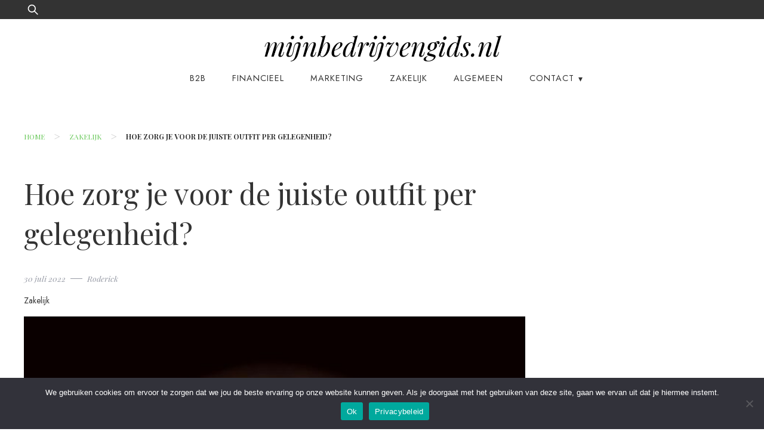

--- FILE ---
content_type: text/html; charset=UTF-8
request_url: https://www.mijnbedrijvengids.nl/hoe-zorg-je-voor-de-juiste-outfit-per-gelegenheid/
body_size: 12293
content:
<!doctype html>
<html lang="nl-NL">
<head>
	<meta charset="UTF-8">
	<meta name="viewport" content="width=device-width, initial-scale=1">
	<link rel="profile" href="https://gmpg.org/xfn/11">

	<meta name='robots' content='index, follow, max-image-preview:large, max-snippet:-1, max-video-preview:-1' />

	<!-- This site is optimized with the Yoast SEO plugin v26.7 - https://yoast.com/wordpress/plugins/seo/ -->
	<title>Hoe zorg je voor de juiste outfit per gelegenheid?</title>
	<meta name="description" content="Hoe zorg je voor de juiste outfit per gelegenheid? Lees hier meer over!" />
	<link rel="canonical" href="https://www.mijnbedrijvengids.nl/hoe-zorg-je-voor-de-juiste-outfit-per-gelegenheid/" />
	<meta property="og:locale" content="nl_NL" />
	<meta property="og:type" content="article" />
	<meta property="og:title" content="Hoe zorg je voor de juiste outfit per gelegenheid?" />
	<meta property="og:description" content="Hoe zorg je voor de juiste outfit per gelegenheid? Lees hier meer over!" />
	<meta property="og:url" content="https://www.mijnbedrijvengids.nl/hoe-zorg-je-voor-de-juiste-outfit-per-gelegenheid/" />
	<meta property="og:site_name" content="mijnbedrijvengids.nl" />
	<meta property="article:published_time" content="2022-07-30T21:31:23+00:00" />
	<meta property="og:image" content="https://www.mijnbedrijvengids.nl/wp-content/uploads/2022/07/g1d03396f12675d6b2de617fa480e269f9d087445b8c4f4b4d362969252db8684e6c02eb2df7011ae57c27225341aaa0cedfb9a94c20e108572e37a5dc176d9b1_1280.jpg" />
	<meta property="og:image:width" content="853" />
	<meta property="og:image:height" content="1280" />
	<meta property="og:image:type" content="image/jpeg" />
	<meta name="author" content="Roderick" />
	<meta name="twitter:card" content="summary_large_image" />
	<meta name="twitter:label1" content="Geschreven door" />
	<meta name="twitter:data1" content="Roderick" />
	<meta name="twitter:label2" content="Geschatte leestijd" />
	<meta name="twitter:data2" content="2 minuten" />
	<script type="application/ld+json" class="yoast-schema-graph">{"@context":"https://schema.org","@graph":[{"@type":"Article","@id":"https://www.mijnbedrijvengids.nl/hoe-zorg-je-voor-de-juiste-outfit-per-gelegenheid/#article","isPartOf":{"@id":"https://www.mijnbedrijvengids.nl/hoe-zorg-je-voor-de-juiste-outfit-per-gelegenheid/"},"author":{"name":"Roderick","@id":"https://www.mijnbedrijvengids.nl/#/schema/person/70d31625e0f8c45aa394ec34d8e1ed02"},"headline":"Hoe zorg je voor de juiste outfit per gelegenheid?","datePublished":"2022-07-30T21:31:23+00:00","mainEntityOfPage":{"@id":"https://www.mijnbedrijvengids.nl/hoe-zorg-je-voor-de-juiste-outfit-per-gelegenheid/"},"wordCount":395,"image":{"@id":"https://www.mijnbedrijvengids.nl/hoe-zorg-je-voor-de-juiste-outfit-per-gelegenheid/#primaryimage"},"thumbnailUrl":"https://www.mijnbedrijvengids.nl/wp-content/uploads/2022/07/g1d03396f12675d6b2de617fa480e269f9d087445b8c4f4b4d362969252db8684e6c02eb2df7011ae57c27225341aaa0cedfb9a94c20e108572e37a5dc176d9b1_1280.jpg","articleSection":["Zakelijk"],"inLanguage":"nl-NL"},{"@type":"WebPage","@id":"https://www.mijnbedrijvengids.nl/hoe-zorg-je-voor-de-juiste-outfit-per-gelegenheid/","url":"https://www.mijnbedrijvengids.nl/hoe-zorg-je-voor-de-juiste-outfit-per-gelegenheid/","name":"Hoe zorg je voor de juiste outfit per gelegenheid?","isPartOf":{"@id":"https://www.mijnbedrijvengids.nl/#website"},"primaryImageOfPage":{"@id":"https://www.mijnbedrijvengids.nl/hoe-zorg-je-voor-de-juiste-outfit-per-gelegenheid/#primaryimage"},"image":{"@id":"https://www.mijnbedrijvengids.nl/hoe-zorg-je-voor-de-juiste-outfit-per-gelegenheid/#primaryimage"},"thumbnailUrl":"https://www.mijnbedrijvengids.nl/wp-content/uploads/2022/07/g1d03396f12675d6b2de617fa480e269f9d087445b8c4f4b4d362969252db8684e6c02eb2df7011ae57c27225341aaa0cedfb9a94c20e108572e37a5dc176d9b1_1280.jpg","datePublished":"2022-07-30T21:31:23+00:00","author":{"@id":"https://www.mijnbedrijvengids.nl/#/schema/person/70d31625e0f8c45aa394ec34d8e1ed02"},"description":"Hoe zorg je voor de juiste outfit per gelegenheid? Lees hier meer over!","breadcrumb":{"@id":"https://www.mijnbedrijvengids.nl/hoe-zorg-je-voor-de-juiste-outfit-per-gelegenheid/#breadcrumb"},"inLanguage":"nl-NL","potentialAction":[{"@type":"ReadAction","target":["https://www.mijnbedrijvengids.nl/hoe-zorg-je-voor-de-juiste-outfit-per-gelegenheid/"]}]},{"@type":"ImageObject","inLanguage":"nl-NL","@id":"https://www.mijnbedrijvengids.nl/hoe-zorg-je-voor-de-juiste-outfit-per-gelegenheid/#primaryimage","url":"https://www.mijnbedrijvengids.nl/wp-content/uploads/2022/07/g1d03396f12675d6b2de617fa480e269f9d087445b8c4f4b4d362969252db8684e6c02eb2df7011ae57c27225341aaa0cedfb9a94c20e108572e37a5dc176d9b1_1280.jpg","contentUrl":"https://www.mijnbedrijvengids.nl/wp-content/uploads/2022/07/g1d03396f12675d6b2de617fa480e269f9d087445b8c4f4b4d362969252db8684e6c02eb2df7011ae57c27225341aaa0cedfb9a94c20e108572e37a5dc176d9b1_1280.jpg","width":853,"height":1280},{"@type":"BreadcrumbList","@id":"https://www.mijnbedrijvengids.nl/hoe-zorg-je-voor-de-juiste-outfit-per-gelegenheid/#breadcrumb","itemListElement":[{"@type":"ListItem","position":1,"name":"Home","item":"https://www.mijnbedrijvengids.nl/"},{"@type":"ListItem","position":2,"name":"Hoe zorg je voor de juiste outfit per gelegenheid?"}]},{"@type":"WebSite","@id":"https://www.mijnbedrijvengids.nl/#website","url":"https://www.mijnbedrijvengids.nl/","name":"mijnbedrijvengids.nl","description":"De gids voor ondernemers en werknemers","potentialAction":[{"@type":"SearchAction","target":{"@type":"EntryPoint","urlTemplate":"https://www.mijnbedrijvengids.nl/?s={search_term_string}"},"query-input":{"@type":"PropertyValueSpecification","valueRequired":true,"valueName":"search_term_string"}}],"inLanguage":"nl-NL"},{"@type":"Person","@id":"https://www.mijnbedrijvengids.nl/#/schema/person/70d31625e0f8c45aa394ec34d8e1ed02","name":"Roderick","sameAs":["https://www.mijnbedrijvengids.nl"],"url":"https://www.mijnbedrijvengids.nl/author/wencke/"}]}</script>
	<!-- / Yoast SEO plugin. -->


<link rel='dns-prefetch' href='//www.googletagmanager.com' />
<link rel='dns-prefetch' href='//fonts.googleapis.com' />
<link rel="alternate" type="application/rss+xml" title="mijnbedrijvengids.nl &raquo; feed" href="https://www.mijnbedrijvengids.nl/feed/" />
<link rel="alternate" type="application/rss+xml" title="mijnbedrijvengids.nl &raquo; reacties feed" href="https://www.mijnbedrijvengids.nl/comments/feed/" />
<link rel="alternate" type="application/rss+xml" title="mijnbedrijvengids.nl &raquo; Hoe zorg je voor de juiste outfit per gelegenheid? reacties feed" href="https://www.mijnbedrijvengids.nl/hoe-zorg-je-voor-de-juiste-outfit-per-gelegenheid/feed/" />
<link rel="alternate" title="oEmbed (JSON)" type="application/json+oembed" href="https://www.mijnbedrijvengids.nl/wp-json/oembed/1.0/embed?url=https%3A%2F%2Fwww.mijnbedrijvengids.nl%2Fhoe-zorg-je-voor-de-juiste-outfit-per-gelegenheid%2F" />
<link rel="alternate" title="oEmbed (XML)" type="text/xml+oembed" href="https://www.mijnbedrijvengids.nl/wp-json/oembed/1.0/embed?url=https%3A%2F%2Fwww.mijnbedrijvengids.nl%2Fhoe-zorg-je-voor-de-juiste-outfit-per-gelegenheid%2F&#038;format=xml" />
<style id='wp-img-auto-sizes-contain-inline-css'>
img:is([sizes=auto i],[sizes^="auto," i]){contain-intrinsic-size:3000px 1500px}
/*# sourceURL=wp-img-auto-sizes-contain-inline-css */
</style>
<style id='wp-emoji-styles-inline-css'>

	img.wp-smiley, img.emoji {
		display: inline !important;
		border: none !important;
		box-shadow: none !important;
		height: 1em !important;
		width: 1em !important;
		margin: 0 0.07em !important;
		vertical-align: -0.1em !important;
		background: none !important;
		padding: 0 !important;
	}
/*# sourceURL=wp-emoji-styles-inline-css */
</style>
<style id='wp-block-library-inline-css'>
:root{--wp-block-synced-color:#7a00df;--wp-block-synced-color--rgb:122,0,223;--wp-bound-block-color:var(--wp-block-synced-color);--wp-editor-canvas-background:#ddd;--wp-admin-theme-color:#007cba;--wp-admin-theme-color--rgb:0,124,186;--wp-admin-theme-color-darker-10:#006ba1;--wp-admin-theme-color-darker-10--rgb:0,107,160.5;--wp-admin-theme-color-darker-20:#005a87;--wp-admin-theme-color-darker-20--rgb:0,90,135;--wp-admin-border-width-focus:2px}@media (min-resolution:192dpi){:root{--wp-admin-border-width-focus:1.5px}}.wp-element-button{cursor:pointer}:root .has-very-light-gray-background-color{background-color:#eee}:root .has-very-dark-gray-background-color{background-color:#313131}:root .has-very-light-gray-color{color:#eee}:root .has-very-dark-gray-color{color:#313131}:root .has-vivid-green-cyan-to-vivid-cyan-blue-gradient-background{background:linear-gradient(135deg,#00d084,#0693e3)}:root .has-purple-crush-gradient-background{background:linear-gradient(135deg,#34e2e4,#4721fb 50%,#ab1dfe)}:root .has-hazy-dawn-gradient-background{background:linear-gradient(135deg,#faaca8,#dad0ec)}:root .has-subdued-olive-gradient-background{background:linear-gradient(135deg,#fafae1,#67a671)}:root .has-atomic-cream-gradient-background{background:linear-gradient(135deg,#fdd79a,#004a59)}:root .has-nightshade-gradient-background{background:linear-gradient(135deg,#330968,#31cdcf)}:root .has-midnight-gradient-background{background:linear-gradient(135deg,#020381,#2874fc)}:root{--wp--preset--font-size--normal:16px;--wp--preset--font-size--huge:42px}.has-regular-font-size{font-size:1em}.has-larger-font-size{font-size:2.625em}.has-normal-font-size{font-size:var(--wp--preset--font-size--normal)}.has-huge-font-size{font-size:var(--wp--preset--font-size--huge)}.has-text-align-center{text-align:center}.has-text-align-left{text-align:left}.has-text-align-right{text-align:right}.has-fit-text{white-space:nowrap!important}#end-resizable-editor-section{display:none}.aligncenter{clear:both}.items-justified-left{justify-content:flex-start}.items-justified-center{justify-content:center}.items-justified-right{justify-content:flex-end}.items-justified-space-between{justify-content:space-between}.screen-reader-text{border:0;clip-path:inset(50%);height:1px;margin:-1px;overflow:hidden;padding:0;position:absolute;width:1px;word-wrap:normal!important}.screen-reader-text:focus{background-color:#ddd;clip-path:none;color:#444;display:block;font-size:1em;height:auto;left:5px;line-height:normal;padding:15px 23px 14px;text-decoration:none;top:5px;width:auto;z-index:100000}html :where(.has-border-color){border-style:solid}html :where([style*=border-top-color]){border-top-style:solid}html :where([style*=border-right-color]){border-right-style:solid}html :where([style*=border-bottom-color]){border-bottom-style:solid}html :where([style*=border-left-color]){border-left-style:solid}html :where([style*=border-width]){border-style:solid}html :where([style*=border-top-width]){border-top-style:solid}html :where([style*=border-right-width]){border-right-style:solid}html :where([style*=border-bottom-width]){border-bottom-style:solid}html :where([style*=border-left-width]){border-left-style:solid}html :where(img[class*=wp-image-]){height:auto;max-width:100%}:where(figure){margin:0 0 1em}html :where(.is-position-sticky){--wp-admin--admin-bar--position-offset:var(--wp-admin--admin-bar--height,0px)}@media screen and (max-width:600px){html :where(.is-position-sticky){--wp-admin--admin-bar--position-offset:0px}}

/*# sourceURL=wp-block-library-inline-css */
</style><style id='global-styles-inline-css'>
:root{--wp--preset--aspect-ratio--square: 1;--wp--preset--aspect-ratio--4-3: 4/3;--wp--preset--aspect-ratio--3-4: 3/4;--wp--preset--aspect-ratio--3-2: 3/2;--wp--preset--aspect-ratio--2-3: 2/3;--wp--preset--aspect-ratio--16-9: 16/9;--wp--preset--aspect-ratio--9-16: 9/16;--wp--preset--color--black: #000000;--wp--preset--color--cyan-bluish-gray: #abb8c3;--wp--preset--color--white: #ffffff;--wp--preset--color--pale-pink: #f78da7;--wp--preset--color--vivid-red: #cf2e2e;--wp--preset--color--luminous-vivid-orange: #ff6900;--wp--preset--color--luminous-vivid-amber: #fcb900;--wp--preset--color--light-green-cyan: #7bdcb5;--wp--preset--color--vivid-green-cyan: #00d084;--wp--preset--color--pale-cyan-blue: #8ed1fc;--wp--preset--color--vivid-cyan-blue: #0693e3;--wp--preset--color--vivid-purple: #9b51e0;--wp--preset--gradient--vivid-cyan-blue-to-vivid-purple: linear-gradient(135deg,rgb(6,147,227) 0%,rgb(155,81,224) 100%);--wp--preset--gradient--light-green-cyan-to-vivid-green-cyan: linear-gradient(135deg,rgb(122,220,180) 0%,rgb(0,208,130) 100%);--wp--preset--gradient--luminous-vivid-amber-to-luminous-vivid-orange: linear-gradient(135deg,rgb(252,185,0) 0%,rgb(255,105,0) 100%);--wp--preset--gradient--luminous-vivid-orange-to-vivid-red: linear-gradient(135deg,rgb(255,105,0) 0%,rgb(207,46,46) 100%);--wp--preset--gradient--very-light-gray-to-cyan-bluish-gray: linear-gradient(135deg,rgb(238,238,238) 0%,rgb(169,184,195) 100%);--wp--preset--gradient--cool-to-warm-spectrum: linear-gradient(135deg,rgb(74,234,220) 0%,rgb(151,120,209) 20%,rgb(207,42,186) 40%,rgb(238,44,130) 60%,rgb(251,105,98) 80%,rgb(254,248,76) 100%);--wp--preset--gradient--blush-light-purple: linear-gradient(135deg,rgb(255,206,236) 0%,rgb(152,150,240) 100%);--wp--preset--gradient--blush-bordeaux: linear-gradient(135deg,rgb(254,205,165) 0%,rgb(254,45,45) 50%,rgb(107,0,62) 100%);--wp--preset--gradient--luminous-dusk: linear-gradient(135deg,rgb(255,203,112) 0%,rgb(199,81,192) 50%,rgb(65,88,208) 100%);--wp--preset--gradient--pale-ocean: linear-gradient(135deg,rgb(255,245,203) 0%,rgb(182,227,212) 50%,rgb(51,167,181) 100%);--wp--preset--gradient--electric-grass: linear-gradient(135deg,rgb(202,248,128) 0%,rgb(113,206,126) 100%);--wp--preset--gradient--midnight: linear-gradient(135deg,rgb(2,3,129) 0%,rgb(40,116,252) 100%);--wp--preset--font-size--small: 13px;--wp--preset--font-size--medium: 20px;--wp--preset--font-size--large: 36px;--wp--preset--font-size--x-large: 42px;--wp--preset--spacing--20: 0.44rem;--wp--preset--spacing--30: 0.67rem;--wp--preset--spacing--40: 1rem;--wp--preset--spacing--50: 1.5rem;--wp--preset--spacing--60: 2.25rem;--wp--preset--spacing--70: 3.38rem;--wp--preset--spacing--80: 5.06rem;--wp--preset--shadow--natural: 6px 6px 9px rgba(0, 0, 0, 0.2);--wp--preset--shadow--deep: 12px 12px 50px rgba(0, 0, 0, 0.4);--wp--preset--shadow--sharp: 6px 6px 0px rgba(0, 0, 0, 0.2);--wp--preset--shadow--outlined: 6px 6px 0px -3px rgb(255, 255, 255), 6px 6px rgb(0, 0, 0);--wp--preset--shadow--crisp: 6px 6px 0px rgb(0, 0, 0);}:where(.is-layout-flex){gap: 0.5em;}:where(.is-layout-grid){gap: 0.5em;}body .is-layout-flex{display: flex;}.is-layout-flex{flex-wrap: wrap;align-items: center;}.is-layout-flex > :is(*, div){margin: 0;}body .is-layout-grid{display: grid;}.is-layout-grid > :is(*, div){margin: 0;}:where(.wp-block-columns.is-layout-flex){gap: 2em;}:where(.wp-block-columns.is-layout-grid){gap: 2em;}:where(.wp-block-post-template.is-layout-flex){gap: 1.25em;}:where(.wp-block-post-template.is-layout-grid){gap: 1.25em;}.has-black-color{color: var(--wp--preset--color--black) !important;}.has-cyan-bluish-gray-color{color: var(--wp--preset--color--cyan-bluish-gray) !important;}.has-white-color{color: var(--wp--preset--color--white) !important;}.has-pale-pink-color{color: var(--wp--preset--color--pale-pink) !important;}.has-vivid-red-color{color: var(--wp--preset--color--vivid-red) !important;}.has-luminous-vivid-orange-color{color: var(--wp--preset--color--luminous-vivid-orange) !important;}.has-luminous-vivid-amber-color{color: var(--wp--preset--color--luminous-vivid-amber) !important;}.has-light-green-cyan-color{color: var(--wp--preset--color--light-green-cyan) !important;}.has-vivid-green-cyan-color{color: var(--wp--preset--color--vivid-green-cyan) !important;}.has-pale-cyan-blue-color{color: var(--wp--preset--color--pale-cyan-blue) !important;}.has-vivid-cyan-blue-color{color: var(--wp--preset--color--vivid-cyan-blue) !important;}.has-vivid-purple-color{color: var(--wp--preset--color--vivid-purple) !important;}.has-black-background-color{background-color: var(--wp--preset--color--black) !important;}.has-cyan-bluish-gray-background-color{background-color: var(--wp--preset--color--cyan-bluish-gray) !important;}.has-white-background-color{background-color: var(--wp--preset--color--white) !important;}.has-pale-pink-background-color{background-color: var(--wp--preset--color--pale-pink) !important;}.has-vivid-red-background-color{background-color: var(--wp--preset--color--vivid-red) !important;}.has-luminous-vivid-orange-background-color{background-color: var(--wp--preset--color--luminous-vivid-orange) !important;}.has-luminous-vivid-amber-background-color{background-color: var(--wp--preset--color--luminous-vivid-amber) !important;}.has-light-green-cyan-background-color{background-color: var(--wp--preset--color--light-green-cyan) !important;}.has-vivid-green-cyan-background-color{background-color: var(--wp--preset--color--vivid-green-cyan) !important;}.has-pale-cyan-blue-background-color{background-color: var(--wp--preset--color--pale-cyan-blue) !important;}.has-vivid-cyan-blue-background-color{background-color: var(--wp--preset--color--vivid-cyan-blue) !important;}.has-vivid-purple-background-color{background-color: var(--wp--preset--color--vivid-purple) !important;}.has-black-border-color{border-color: var(--wp--preset--color--black) !important;}.has-cyan-bluish-gray-border-color{border-color: var(--wp--preset--color--cyan-bluish-gray) !important;}.has-white-border-color{border-color: var(--wp--preset--color--white) !important;}.has-pale-pink-border-color{border-color: var(--wp--preset--color--pale-pink) !important;}.has-vivid-red-border-color{border-color: var(--wp--preset--color--vivid-red) !important;}.has-luminous-vivid-orange-border-color{border-color: var(--wp--preset--color--luminous-vivid-orange) !important;}.has-luminous-vivid-amber-border-color{border-color: var(--wp--preset--color--luminous-vivid-amber) !important;}.has-light-green-cyan-border-color{border-color: var(--wp--preset--color--light-green-cyan) !important;}.has-vivid-green-cyan-border-color{border-color: var(--wp--preset--color--vivid-green-cyan) !important;}.has-pale-cyan-blue-border-color{border-color: var(--wp--preset--color--pale-cyan-blue) !important;}.has-vivid-cyan-blue-border-color{border-color: var(--wp--preset--color--vivid-cyan-blue) !important;}.has-vivid-purple-border-color{border-color: var(--wp--preset--color--vivid-purple) !important;}.has-vivid-cyan-blue-to-vivid-purple-gradient-background{background: var(--wp--preset--gradient--vivid-cyan-blue-to-vivid-purple) !important;}.has-light-green-cyan-to-vivid-green-cyan-gradient-background{background: var(--wp--preset--gradient--light-green-cyan-to-vivid-green-cyan) !important;}.has-luminous-vivid-amber-to-luminous-vivid-orange-gradient-background{background: var(--wp--preset--gradient--luminous-vivid-amber-to-luminous-vivid-orange) !important;}.has-luminous-vivid-orange-to-vivid-red-gradient-background{background: var(--wp--preset--gradient--luminous-vivid-orange-to-vivid-red) !important;}.has-very-light-gray-to-cyan-bluish-gray-gradient-background{background: var(--wp--preset--gradient--very-light-gray-to-cyan-bluish-gray) !important;}.has-cool-to-warm-spectrum-gradient-background{background: var(--wp--preset--gradient--cool-to-warm-spectrum) !important;}.has-blush-light-purple-gradient-background{background: var(--wp--preset--gradient--blush-light-purple) !important;}.has-blush-bordeaux-gradient-background{background: var(--wp--preset--gradient--blush-bordeaux) !important;}.has-luminous-dusk-gradient-background{background: var(--wp--preset--gradient--luminous-dusk) !important;}.has-pale-ocean-gradient-background{background: var(--wp--preset--gradient--pale-ocean) !important;}.has-electric-grass-gradient-background{background: var(--wp--preset--gradient--electric-grass) !important;}.has-midnight-gradient-background{background: var(--wp--preset--gradient--midnight) !important;}.has-small-font-size{font-size: var(--wp--preset--font-size--small) !important;}.has-medium-font-size{font-size: var(--wp--preset--font-size--medium) !important;}.has-large-font-size{font-size: var(--wp--preset--font-size--large) !important;}.has-x-large-font-size{font-size: var(--wp--preset--font-size--x-large) !important;}
/*# sourceURL=global-styles-inline-css */
</style>

<style id='classic-theme-styles-inline-css'>
/*! This file is auto-generated */
.wp-block-button__link{color:#fff;background-color:#32373c;border-radius:9999px;box-shadow:none;text-decoration:none;padding:calc(.667em + 2px) calc(1.333em + 2px);font-size:1.125em}.wp-block-file__button{background:#32373c;color:#fff;text-decoration:none}
/*# sourceURL=/wp-includes/css/classic-themes.min.css */
</style>
<link rel='stylesheet' id='contact-form-7-css' href='https://www.mijnbedrijvengids.nl/wp-content/plugins/contact-form-7/includes/css/styles.css?ver=6.1.4' media='all' />
<link rel='stylesheet' id='cookie-notice-front-css' href='https://www.mijnbedrijvengids.nl/wp-content/plugins/cookie-notice/css/front.min.css?ver=2.5.10' media='all' />
<link rel='stylesheet' id='follow-css' href='https://www.mijnbedrijvengids.nl/wp-content/themes/follow/style.css?ver=1.0.0' media='all' />
<style id='follow-inline-css'>
body,.site-header{background:#ffffff;}
:root { --site-title-color: #000; }
:root { --secondary-color: #000000; }
:root { --primary-color: #66c757; }
:root { --light-color: #ffffff; }
:root { --grey-color: #969aa5; }
:root { --dark-color: #333333; }
:root { --site-identity-font-family: Playfair Display; }
:root { --primary-font: Jost; }
:root { --secondary-font: Playfair Display; }
:root { --logo-size: 60px; }
:root { --site-identity-font-size: 45px; }
html,body{font-size:16px;}
:root { --font-weight: 400; }
:root { --line-height: 1.6; }
:root { --container-width: 1400px; }
/*# sourceURL=follow-inline-css */
</style>
<link rel='stylesheet' id='google-fonts-css' href='https://fonts.googleapis.com/css?family=Jost%3A100%2C200%2C300%2Cregular%2C500%2C600%2C700%2C800%2C900%2C100italic%2C200italic%2C300italic%2Citalic%2C500italic%2C600italic%2C700italic%2C800italic%2C900italic%7CPlayfair+Display%3Aregular%2C500%2C600%2C700%2C800%2C900%2Citalic%2C500italic%2C600italic%2C700italic%2C800italic%2C900italic' media='all' />
<script id="cookie-notice-front-js-before">
var cnArgs = {"ajaxUrl":"https:\/\/www.mijnbedrijvengids.nl\/wp-admin\/admin-ajax.php","nonce":"7d36d345f6","hideEffect":"fade","position":"bottom","onScroll":false,"onScrollOffset":100,"onClick":false,"cookieName":"cookie_notice_accepted","cookieTime":2592000,"cookieTimeRejected":2592000,"globalCookie":false,"redirection":false,"cache":false,"revokeCookies":false,"revokeCookiesOpt":"automatic"};

//# sourceURL=cookie-notice-front-js-before
</script>
<script src="https://www.mijnbedrijvengids.nl/wp-content/plugins/cookie-notice/js/front.min.js?ver=2.5.10" id="cookie-notice-front-js"></script>
<script src="https://www.mijnbedrijvengids.nl/wp-includes/js/jquery/jquery.min.js?ver=3.7.1" id="jquery-core-js"></script>
<script src="https://www.mijnbedrijvengids.nl/wp-includes/js/jquery/jquery-migrate.min.js?ver=3.4.1" id="jquery-migrate-js"></script>

<!-- Google tag (gtag.js) snippet toegevoegd door Site Kit -->
<!-- Google Analytics snippet toegevoegd door Site Kit -->
<script src="https://www.googletagmanager.com/gtag/js?id=G-BQZRFSWSHD" id="google_gtagjs-js" async></script>
<script id="google_gtagjs-js-after">
window.dataLayer = window.dataLayer || [];function gtag(){dataLayer.push(arguments);}
gtag("set","linker",{"domains":["www.mijnbedrijvengids.nl"]});
gtag("js", new Date());
gtag("set", "developer_id.dZTNiMT", true);
gtag("config", "G-BQZRFSWSHD");
//# sourceURL=google_gtagjs-js-after
</script>
<link rel="https://api.w.org/" href="https://www.mijnbedrijvengids.nl/wp-json/" /><link rel="alternate" title="JSON" type="application/json" href="https://www.mijnbedrijvengids.nl/wp-json/wp/v2/posts/31" /><link rel="EditURI" type="application/rsd+xml" title="RSD" href="https://www.mijnbedrijvengids.nl/xmlrpc.php?rsd" />
<meta name="generator" content="WordPress 6.9" />
<link rel='shortlink' href='https://www.mijnbedrijvengids.nl/?p=31' />
<meta name="generator" content="Site Kit by Google 1.170.0" /><link rel="pingback" href="https://www.mijnbedrijvengids.nl/xmlrpc.php"><link rel="icon" href="https://www.mijnbedrijvengids.nl/wp-content/uploads/2022/07/cropped-favicon-32x32.png" sizes="32x32" />
<link rel="icon" href="https://www.mijnbedrijvengids.nl/wp-content/uploads/2022/07/cropped-favicon-192x192.png" sizes="192x192" />
<link rel="apple-touch-icon" href="https://www.mijnbedrijvengids.nl/wp-content/uploads/2022/07/cropped-favicon-180x180.png" />
<meta name="msapplication-TileImage" content="https://www.mijnbedrijvengids.nl/wp-content/uploads/2022/07/cropped-favicon-270x270.png" />
</head>

<body class="wp-singular post-template-default single single-post postid-31 single-format-standard wp-embed-responsive wp-theme-follow cookies-not-set no-sidebar">
	<a class="skip-link screen-reader-text" href="#primary">Skip to content</a>

	
		<header id="masthead" class="site-header">


	
	<!-- top-bar -->
	<div class="top-bar">
		<div class="container">
			<div class="top-wrapper">
				<div class="top-search"><form role="search" method="get" class="search-form" action="https://www.mijnbedrijvengids.nl/">
				<label>
					<span class="screen-reader-text">Zoeken naar:</span>
					<input type="search" class="search-field" placeholder="Zoeken &hellip;" value="" name="s" />
				</label>
				<input type="submit" class="search-submit" value="Zoeken" />
			</form></div>
				



	<!-- social links -->
	<div class="social-links">
		<ul class="list-group list-group-horizontal list-inline">

			
			
			
			
			
			
			
		</ul>
	</div>
	<!-- social links -->
			</div>
		</div>
	</div>
	<!-- top-bar -->



	
		<div class="header-wrapper">
		<div class="container">
			<div class="site-header-wrapper">
				<div class="site-branding">
					
											
						<div class="site-identity">

															<div class="site-title">
									<a href="https://www.mijnbedrijvengids.nl/" rel="home" class="logo">mijnbedrijvengids.nl</a>
								</div>
							

																				</div>
					
				</div><!-- .site-branding -->

				<nav id="site-navigation" class="main-navigation">
					<button id="nav-icon3" class="menu-toggle" aria-controls="primary-menu" aria-expanded="false">
						
  <span></span>
  <span></span>
  <span></span>
  <span></span>
					</button>
					<div class="menu-main-container"><ul id="primary-menu" class="menu"><li id="menu-item-16" class="menu-item menu-item-type-taxonomy menu-item-object-category menu-item-16"><a href="https://www.mijnbedrijvengids.nl/category/b2b/">B2B</a></li>
<li id="menu-item-17" class="menu-item menu-item-type-taxonomy menu-item-object-category menu-item-17"><a href="https://www.mijnbedrijvengids.nl/category/financieel/">Financieel</a></li>
<li id="menu-item-18" class="menu-item menu-item-type-taxonomy menu-item-object-category menu-item-18"><a href="https://www.mijnbedrijvengids.nl/category/marketing/">Marketing</a></li>
<li id="menu-item-19" class="menu-item menu-item-type-taxonomy menu-item-object-category current-post-ancestor current-menu-parent current-post-parent menu-item-19"><a href="https://www.mijnbedrijvengids.nl/category/zakelijk/">Zakelijk</a></li>
<li id="menu-item-15" class="menu-item menu-item-type-taxonomy menu-item-object-category menu-item-15"><a href="https://www.mijnbedrijvengids.nl/category/algemeen/">Algemeen</a></li>
<li id="menu-item-14" class="menu-item menu-item-type-post_type menu-item-object-page menu-item-has-children menu-item-14"><a href="https://www.mijnbedrijvengids.nl/contact/">Contact</a>
<ul class="sub-menu">
	<li id="menu-item-13" class="menu-item menu-item-type-post_type menu-item-object-page menu-item-privacy-policy menu-item-13"><a rel="privacy-policy" href="https://www.mijnbedrijvengids.nl/privacybeleid/">Privacybeleid</a></li>
</ul>
</li>
</ul></div>				</nav><!-- #site-navigation -->
			</div>
		</div>
		</div>
	</header><!-- #masthead -->

	<div class="container"><ul id="breadcrumbs" class="breadcrumbs"><li class="item-home"><a class="bread-link bread-home" href="https://www.mijnbedrijvengids.nl" title="Home">Home</a></li><li class="separator separator-home"> &gt; </li><li class="item-cat"><a href="https://www.mijnbedrijvengids.nl/category/zakelijk/">Zakelijk</a></li><li class="separator"> &gt; </li><li class="item-current item-31"><strong class="bread-current bread-31" title="Hoe zorg je voor de juiste outfit per gelegenheid?">Hoe zorg je voor de juiste outfit per gelegenheid?</strong></li></ul></div>

<div id="primary" class="inside-page content-area">
    <div class="container">
        <div class="main-wrapper">
                <section class="page-section full-width-view">
                    <div class="detail-content">

                                                    


<h1 class="page-title">Hoe zorg je voor de juiste outfit per gelegenheid?</h1>

<div class="single-post">
    


<div class="post-content">

    <div class="ihead info">
        <ul class="list-inline">
                         
                                <li class="post-date"><i class="icon-calendar"></i> <a
                    href="https://www.mijnbedrijvengids.nl/2022/07/30/">30 juli 2022</a>
                </li>
            
                            
                <li class="post-author"><i class="icon-user"></i>
                    <a class="url fn n" href="https://www.mijnbedrijvengids.nl/author/wencke/">
                                                                        Roderick                    </a>
                </li>
            
            </ul>


                    
        
    </div>


                        
                            <div class="category"> 
                                            <a href="https://www.mijnbedrijvengids.nl/category/zakelijk/">Zakelijk</a>
                                    </div>
            
        
         
        


    
                                <a href="https://www.mijnbedrijvengids.nl/hoe-zorg-je-voor-de-juiste-outfit-per-gelegenheid/" rel="bookmark" class="featured-image">
                <img width="640" height="961" src="https://www.mijnbedrijvengids.nl/wp-content/uploads/2022/07/g1d03396f12675d6b2de617fa480e269f9d087445b8c4f4b4d362969252db8684e6c02eb2df7011ae57c27225341aaa0cedfb9a94c20e108572e37a5dc176d9b1_1280-682x1024.jpg" class="attachment-large size-large wp-post-image" alt="" decoding="async" fetchpriority="high" srcset="https://www.mijnbedrijvengids.nl/wp-content/uploads/2022/07/g1d03396f12675d6b2de617fa480e269f9d087445b8c4f4b4d362969252db8684e6c02eb2df7011ae57c27225341aaa0cedfb9a94c20e108572e37a5dc176d9b1_1280-682x1024.jpg 682w, https://www.mijnbedrijvengids.nl/wp-content/uploads/2022/07/g1d03396f12675d6b2de617fa480e269f9d087445b8c4f4b4d362969252db8684e6c02eb2df7011ae57c27225341aaa0cedfb9a94c20e108572e37a5dc176d9b1_1280-200x300.jpg 200w, https://www.mijnbedrijvengids.nl/wp-content/uploads/2022/07/g1d03396f12675d6b2de617fa480e269f9d087445b8c4f4b4d362969252db8684e6c02eb2df7011ae57c27225341aaa0cedfb9a94c20e108572e37a5dc176d9b1_1280-768x1152.jpg 768w, https://www.mijnbedrijvengids.nl/wp-content/uploads/2022/07/g1d03396f12675d6b2de617fa480e269f9d087445b8c4f4b4d362969252db8684e6c02eb2df7011ae57c27225341aaa0cedfb9a94c20e108572e37a5dc176d9b1_1280.jpg 853w" sizes="(max-width: 640px) 100vw, 640px" />            </a>
                

    <article>
        
        <div class="inner-article-content">
        <p>Een outfit kiezen als man is iets lastigs. In tegenstelling tot vrouwen hebben wij hier totaal geen gevoel voor, we zijn aan ons lot overgelaten. We zullen ervoor moeten zorgen dat we toch enigszins presentabel voor de dag kunnen komen. Maar hoe doen we dit? Helemaal bij bepaalde gelegenheden is dit belangrijk. Nou, geen zorgen. Deze gelegenheden bespreken we met je en we zorgen ervoor dat jij er dan tip top in orde uitziet. Lees dus vooral verder als je benieuwd bent naar alle gelegenheden en de outfits daaraan gekoppeld om er goed uit te zien!</p>
<h2>Werk</h2>
<p>Laten we beginnen met de standaard, de ondergrens. Als je naar werk gaat, zul je er tegenwoordig niet meer hoeven te verschijnen in een driedelig pak van Corneliani. Tuurlijk, als je dit wil mag je dit doen! Toch is het een beetje over de top. Met een mooie <a href="https://www.gents.nl/chinos">chino heren</a> ben je al een heel eind. Tevens stelt een chino je in staat om te kiezen voor een breed scala aan opties. Wil je wat netter gekleed? Dan kun je prima uit de voeten met een chino met een overhemd, een jasje en nette schoenen. Is de gelegenheid voor werk minder formeel? Dan volstaat een overhemd of zelfs een polo met wat hippe sneakers prima!&nbsp;</p>
<h2>Gala</h2>
<p>Als je een gala hebt, heb je het niet zo heel moeilijk. Een gala is vrij formeel en hier zijn strikte regels voor. Die regels kunnen per gala verschillen, maar de rode draad is meestal een driedelig pak met een strik. Soms kan ook een rokkostuum vereist zijn, maar dit zul je zelf moeten bekijken per gala. Vaak staat de dresscode op de uitnodiging voor het gala. Zo niet, kun je gaan voor de standaard opties of bekijken op internet wat je in een dergelijk geval moet doen.&nbsp;</p>
<h2>Bruiloft</h2>
<p>Als je een bruiloft hebt is het aan te raden om iets te kiezen wat aansluit op de dresscode, maar niet teveel aandacht trekt. Het is de bedoeling dat alle aandacht gaat naar de bruid en de bruidegom. Kies daarom bijvoorbeeld niet iets in dezelfde kleur als de bruidegom en ga voor iets dat een beetje ingetogen is. Een donkerblauw pak kan bijvoorbeeld nooit kwaad! Combineer dit met een vrolijke das, een mooi paar schoenen en je bent eigenlijk al klaar.&nbsp;</p>
        </div>

          </article>

</div>




<div class="ifoot info">



    


    


</div>



<div class="author-post clearfix">
            <div class="author-details">
        <h4><a
            href="https://www.mijnbedrijvengids.nl/author/wencke/">Roderick</a>
        </h4>
        <p></p>
    </div>
</div>

</div>                                                
	<nav class="navigation post-navigation" aria-label="Berichten">
		<h2 class="screen-reader-text">Bericht navigatie</h2>
		<div class="nav-links"><div class="nav-previous"><a href="https://www.mijnbedrijvengids.nl/opties-die-je-hebt-om-mee-te-gamen/" rel="prev">Opties die je hebt om mee te gamen</a></div><div class="nav-next"><a href="https://www.mijnbedrijvengids.nl/hoe-kies-je-een-overhemd/" rel="next">Hoe kies je een overhemd?</a></div></div>
	</nav>                        
<div id="comments" class="comments-area">

	
</div><!-- #comments -->

                    </div><!-- /.end of deatil-content -->

                    

<div class="related-posts">
              
        <h2 class="main-title">Gerelateerd</h2>          
        <div class="post-holder">
                            <div class="news-snippet">

                    
                                                <a href="https://www.mijnbedrijvengids.nl/creeer-een-onvergetelijk-jubileumfeest-voor-je-bedrijf-met-deze-tips/" rel="bookmark" class="featured-image">
                            <img width="640" height="360" src="https://www.mijnbedrijvengids.nl/wp-content/uploads/2024/12/11jnHdoVYZFi.jpg" class="attachment-large size-large wp-post-image" alt="" decoding="async" loading="lazy" srcset="https://www.mijnbedrijvengids.nl/wp-content/uploads/2024/12/11jnHdoVYZFi.jpg 1024w, https://www.mijnbedrijvengids.nl/wp-content/uploads/2024/12/11jnHdoVYZFi-300x169.jpg 300w, https://www.mijnbedrijvengids.nl/wp-content/uploads/2024/12/11jnHdoVYZFi-768x432.jpg 768w" sizes="auto, (max-width: 640px) 100vw, 640px" />                        </a>      

                           

                    <div class="summary">
                        <h5 class="news-title">
                            <a href="https://www.mijnbedrijvengids.nl/creeer-een-onvergetelijk-jubileumfeest-voor-je-bedrijf-met-deze-tips/" rel="bookmark">
                                Creëer een onvergetelijk jubileumfeest voor je bedrijf met deze tips                            </a>
                        </h5>                                

                        <div class="info">
                            <ul class="list-inline">
                                                                <li><i class="icon-calendar"></i> <a
                                    href="https://www.mijnbedrijvengids.nl/2024/12/23/">23 december 2024</a>
                                </li>
                            </ul>
                        </div>

                                                    <div class="ifoot info">
                                <a href="https://www.mijnbedrijvengids.nl/creeer-een-onvergetelijk-jubileumfeest-voor-je-bedrijf-met-deze-tips/" rel="bookmark" title=""
                                    class="readmore">Meer lezen </a>
                                                            </div>
                        
                    </div>
                </div>
                            <div class="news-snippet">

                    
                                                <a href="https://www.mijnbedrijvengids.nl/zo-wordt-jouw-internationaal-transport-sneller-slimmer-en-groener/" rel="bookmark" class="featured-image">
                            <img width="640" height="426" src="https://www.mijnbedrijvengids.nl/wp-content/uploads/2024/10/g08f3f5fc0e1cbd8621ad8f8f51404a12fa0e600b0f7213a1fe5a32c9a5761451aa6f374ceeecc3f0471287419ae4cde71126fd422ea6c899036e5dc22de56e43_1280-1024x682.jpg" class="attachment-large size-large wp-post-image" alt="" decoding="async" loading="lazy" srcset="https://www.mijnbedrijvengids.nl/wp-content/uploads/2024/10/g08f3f5fc0e1cbd8621ad8f8f51404a12fa0e600b0f7213a1fe5a32c9a5761451aa6f374ceeecc3f0471287419ae4cde71126fd422ea6c899036e5dc22de56e43_1280-1024x682.jpg 1024w, https://www.mijnbedrijvengids.nl/wp-content/uploads/2024/10/g08f3f5fc0e1cbd8621ad8f8f51404a12fa0e600b0f7213a1fe5a32c9a5761451aa6f374ceeecc3f0471287419ae4cde71126fd422ea6c899036e5dc22de56e43_1280-300x200.jpg 300w, https://www.mijnbedrijvengids.nl/wp-content/uploads/2024/10/g08f3f5fc0e1cbd8621ad8f8f51404a12fa0e600b0f7213a1fe5a32c9a5761451aa6f374ceeecc3f0471287419ae4cde71126fd422ea6c899036e5dc22de56e43_1280-768x512.jpg 768w, https://www.mijnbedrijvengids.nl/wp-content/uploads/2024/10/g08f3f5fc0e1cbd8621ad8f8f51404a12fa0e600b0f7213a1fe5a32c9a5761451aa6f374ceeecc3f0471287419ae4cde71126fd422ea6c899036e5dc22de56e43_1280.jpg 1280w" sizes="auto, (max-width: 640px) 100vw, 640px" />                        </a>      

                           

                    <div class="summary">
                        <h5 class="news-title">
                            <a href="https://www.mijnbedrijvengids.nl/zo-wordt-jouw-internationaal-transport-sneller-slimmer-en-groener/" rel="bookmark">
                                Zo wordt jouw internationaal transport sneller, slimmer en groener!                            </a>
                        </h5>                                

                        <div class="info">
                            <ul class="list-inline">
                                                                <li><i class="icon-calendar"></i> <a
                                    href="https://www.mijnbedrijvengids.nl/2024/10/17/">17 oktober 2024</a>
                                </li>
                            </ul>
                        </div>

                                                    <div class="ifoot info">
                                <a href="https://www.mijnbedrijvengids.nl/zo-wordt-jouw-internationaal-transport-sneller-slimmer-en-groener/" rel="bookmark" title=""
                                    class="readmore">Meer lezen </a>
                                                            </div>
                        
                    </div>
                </div>
                            <div class="news-snippet">

                    
                                                <a href="https://www.mijnbedrijvengids.nl/de-kunst-van-evenementen-integreren-in-het-dagelijks-leven/" rel="bookmark" class="featured-image">
                            <img width="640" height="426" src="https://www.mijnbedrijvengids.nl/wp-content/uploads/2024/09/g4563c2f4c8c6cef97822e3f05f096046204ddc0eca2ca12a3e626954cc0659ff672974bc74ecd5237bdcc2e96a0f86dbfba2160a7f075efeedb1bbcd46d351c4_1280-1024x682.jpg" class="attachment-large size-large wp-post-image" alt="" decoding="async" loading="lazy" srcset="https://www.mijnbedrijvengids.nl/wp-content/uploads/2024/09/g4563c2f4c8c6cef97822e3f05f096046204ddc0eca2ca12a3e626954cc0659ff672974bc74ecd5237bdcc2e96a0f86dbfba2160a7f075efeedb1bbcd46d351c4_1280-1024x682.jpg 1024w, https://www.mijnbedrijvengids.nl/wp-content/uploads/2024/09/g4563c2f4c8c6cef97822e3f05f096046204ddc0eca2ca12a3e626954cc0659ff672974bc74ecd5237bdcc2e96a0f86dbfba2160a7f075efeedb1bbcd46d351c4_1280-300x200.jpg 300w, https://www.mijnbedrijvengids.nl/wp-content/uploads/2024/09/g4563c2f4c8c6cef97822e3f05f096046204ddc0eca2ca12a3e626954cc0659ff672974bc74ecd5237bdcc2e96a0f86dbfba2160a7f075efeedb1bbcd46d351c4_1280-768x512.jpg 768w, https://www.mijnbedrijvengids.nl/wp-content/uploads/2024/09/g4563c2f4c8c6cef97822e3f05f096046204ddc0eca2ca12a3e626954cc0659ff672974bc74ecd5237bdcc2e96a0f86dbfba2160a7f075efeedb1bbcd46d351c4_1280.jpg 1280w" sizes="auto, (max-width: 640px) 100vw, 640px" />                        </a>      

                           

                    <div class="summary">
                        <h5 class="news-title">
                            <a href="https://www.mijnbedrijvengids.nl/de-kunst-van-evenementen-integreren-in-het-dagelijks-leven/" rel="bookmark">
                                De kunst van evenementen integreren in het dagelijks leven                            </a>
                        </h5>                                

                        <div class="info">
                            <ul class="list-inline">
                                                                <li><i class="icon-calendar"></i> <a
                                    href="https://www.mijnbedrijvengids.nl/2024/09/02/">2 september 2024</a>
                                </li>
                            </ul>
                        </div>

                                                    <div class="ifoot info">
                                <a href="https://www.mijnbedrijvengids.nl/de-kunst-van-evenementen-integreren-in-het-dagelijks-leven/" rel="bookmark" title=""
                                    class="readmore">Meer lezen </a>
                                                            </div>
                        
                    </div>
                </div>
                                </div>
    </div>                </section> <!-- /.end of section -->

                <div class="sidebar"></div>

        </div>
    </div>
</div>

    


	<footer id="colophon" class="site-footer">

		<div class="container">

			



	<!-- social links -->
	<div class="social-links">
		<ul class="list-group list-group-horizontal list-inline">

			
			
			
			
			
			
			
		</ul>
	</div>
	<!-- social links -->

			<div class="site-info">
									<a href="https://wordpress.org/">
						Proudly powered by <b>WordPress</b>					</a>
					<span class="sep"> | </span>
						Theme: Follow by <a href=https://graphthemes.com class="footer-brand"><b>GraphThemes</b></a>.								<div class="copyright">Copyright mijnbedrijvengids.nl | Alle Rechten Voorbehouden</div>
			</div><!-- .site-info -->
		</div>
	</footer><!-- #colophon -->


<a class="scroll-to-top" href="javascript:void(0)">
<svg id="Layer_1"  version="1.1" viewBox="0 0 64 64" xml:space="preserve" xmlns="http://www.w3.org/2000/svg" xmlns:xlink="http://www.w3.org/1999/xlink">
	<g><g id="Icon-Chevron-Left" transform="translate(237.000000, 335.000000)"><polyline class="st0" id="Fill-35" points="-191.3,-296.9 -193.3,-294.9 -205,-306.6 -216.7,-294.9 -218.7,-296.9 -205,-310.6      -191.3,-296.9    "/></g></g></svg>
</a>

<script type="speculationrules">
{"prefetch":[{"source":"document","where":{"and":[{"href_matches":"/*"},{"not":{"href_matches":["/wp-*.php","/wp-admin/*","/wp-content/uploads/*","/wp-content/*","/wp-content/plugins/*","/wp-content/themes/follow/*","/*\\?(.+)"]}},{"not":{"selector_matches":"a[rel~=\"nofollow\"]"}},{"not":{"selector_matches":".no-prefetch, .no-prefetch a"}}]},"eagerness":"conservative"}]}
</script>
<script src="https://www.mijnbedrijvengids.nl/wp-includes/js/dist/hooks.min.js?ver=dd5603f07f9220ed27f1" id="wp-hooks-js"></script>
<script src="https://www.mijnbedrijvengids.nl/wp-includes/js/dist/i18n.min.js?ver=c26c3dc7bed366793375" id="wp-i18n-js"></script>
<script id="wp-i18n-js-after">
wp.i18n.setLocaleData( { 'text direction\u0004ltr': [ 'ltr' ] } );
//# sourceURL=wp-i18n-js-after
</script>
<script src="https://www.mijnbedrijvengids.nl/wp-content/plugins/contact-form-7/includes/swv/js/index.js?ver=6.1.4" id="swv-js"></script>
<script id="contact-form-7-js-translations">
( function( domain, translations ) {
	var localeData = translations.locale_data[ domain ] || translations.locale_data.messages;
	localeData[""].domain = domain;
	wp.i18n.setLocaleData( localeData, domain );
} )( "contact-form-7", {"translation-revision-date":"2025-11-30 09:13:36+0000","generator":"GlotPress\/4.0.3","domain":"messages","locale_data":{"messages":{"":{"domain":"messages","plural-forms":"nplurals=2; plural=n != 1;","lang":"nl"},"This contact form is placed in the wrong place.":["Dit contactformulier staat op de verkeerde plek."],"Error:":["Fout:"]}},"comment":{"reference":"includes\/js\/index.js"}} );
//# sourceURL=contact-form-7-js-translations
</script>
<script id="contact-form-7-js-before">
var wpcf7 = {
    "api": {
        "root": "https:\/\/www.mijnbedrijvengids.nl\/wp-json\/",
        "namespace": "contact-form-7\/v1"
    }
};
//# sourceURL=contact-form-7-js-before
</script>
<script src="https://www.mijnbedrijvengids.nl/wp-content/plugins/contact-form-7/includes/js/index.js?ver=6.1.4" id="contact-form-7-js"></script>
<script src="https://www.mijnbedrijvengids.nl/wp-content/themes/follow/js/navigation.js?ver=1.0.0" id="follow-navigation-js"></script>
<script src="https://www.mijnbedrijvengids.nl/wp-content/themes/follow/js/masonry.pkgd.min.js?ver=1.0.0" id="dalmation-blog-masonry-js"></script>
<script src="https://www.mijnbedrijvengids.nl/wp-content/themes/follow/js/scripts.js?ver=FOLLOW_VERSION" id="dalmation-blog-script-js"></script>
<script src="https://www.google.com/recaptcha/api.js?render=6Lcqw74kAAAAAL-QmhS133aDN_TP5sYfve8PD8Fg&amp;ver=3.0" id="google-recaptcha-js"></script>
<script src="https://www.mijnbedrijvengids.nl/wp-includes/js/dist/vendor/wp-polyfill.min.js?ver=3.15.0" id="wp-polyfill-js"></script>
<script id="wpcf7-recaptcha-js-before">
var wpcf7_recaptcha = {
    "sitekey": "6Lcqw74kAAAAAL-QmhS133aDN_TP5sYfve8PD8Fg",
    "actions": {
        "homepage": "homepage",
        "contactform": "contactform"
    }
};
//# sourceURL=wpcf7-recaptcha-js-before
</script>
<script src="https://www.mijnbedrijvengids.nl/wp-content/plugins/contact-form-7/modules/recaptcha/index.js?ver=6.1.4" id="wpcf7-recaptcha-js"></script>
<script id="wp-emoji-settings" type="application/json">
{"baseUrl":"https://s.w.org/images/core/emoji/17.0.2/72x72/","ext":".png","svgUrl":"https://s.w.org/images/core/emoji/17.0.2/svg/","svgExt":".svg","source":{"concatemoji":"https://www.mijnbedrijvengids.nl/wp-includes/js/wp-emoji-release.min.js?ver=6.9"}}
</script>
<script type="module">
/*! This file is auto-generated */
const a=JSON.parse(document.getElementById("wp-emoji-settings").textContent),o=(window._wpemojiSettings=a,"wpEmojiSettingsSupports"),s=["flag","emoji"];function i(e){try{var t={supportTests:e,timestamp:(new Date).valueOf()};sessionStorage.setItem(o,JSON.stringify(t))}catch(e){}}function c(e,t,n){e.clearRect(0,0,e.canvas.width,e.canvas.height),e.fillText(t,0,0);t=new Uint32Array(e.getImageData(0,0,e.canvas.width,e.canvas.height).data);e.clearRect(0,0,e.canvas.width,e.canvas.height),e.fillText(n,0,0);const a=new Uint32Array(e.getImageData(0,0,e.canvas.width,e.canvas.height).data);return t.every((e,t)=>e===a[t])}function p(e,t){e.clearRect(0,0,e.canvas.width,e.canvas.height),e.fillText(t,0,0);var n=e.getImageData(16,16,1,1);for(let e=0;e<n.data.length;e++)if(0!==n.data[e])return!1;return!0}function u(e,t,n,a){switch(t){case"flag":return n(e,"\ud83c\udff3\ufe0f\u200d\u26a7\ufe0f","\ud83c\udff3\ufe0f\u200b\u26a7\ufe0f")?!1:!n(e,"\ud83c\udde8\ud83c\uddf6","\ud83c\udde8\u200b\ud83c\uddf6")&&!n(e,"\ud83c\udff4\udb40\udc67\udb40\udc62\udb40\udc65\udb40\udc6e\udb40\udc67\udb40\udc7f","\ud83c\udff4\u200b\udb40\udc67\u200b\udb40\udc62\u200b\udb40\udc65\u200b\udb40\udc6e\u200b\udb40\udc67\u200b\udb40\udc7f");case"emoji":return!a(e,"\ud83e\u1fac8")}return!1}function f(e,t,n,a){let r;const o=(r="undefined"!=typeof WorkerGlobalScope&&self instanceof WorkerGlobalScope?new OffscreenCanvas(300,150):document.createElement("canvas")).getContext("2d",{willReadFrequently:!0}),s=(o.textBaseline="top",o.font="600 32px Arial",{});return e.forEach(e=>{s[e]=t(o,e,n,a)}),s}function r(e){var t=document.createElement("script");t.src=e,t.defer=!0,document.head.appendChild(t)}a.supports={everything:!0,everythingExceptFlag:!0},new Promise(t=>{let n=function(){try{var e=JSON.parse(sessionStorage.getItem(o));if("object"==typeof e&&"number"==typeof e.timestamp&&(new Date).valueOf()<e.timestamp+604800&&"object"==typeof e.supportTests)return e.supportTests}catch(e){}return null}();if(!n){if("undefined"!=typeof Worker&&"undefined"!=typeof OffscreenCanvas&&"undefined"!=typeof URL&&URL.createObjectURL&&"undefined"!=typeof Blob)try{var e="postMessage("+f.toString()+"("+[JSON.stringify(s),u.toString(),c.toString(),p.toString()].join(",")+"));",a=new Blob([e],{type:"text/javascript"});const r=new Worker(URL.createObjectURL(a),{name:"wpTestEmojiSupports"});return void(r.onmessage=e=>{i(n=e.data),r.terminate(),t(n)})}catch(e){}i(n=f(s,u,c,p))}t(n)}).then(e=>{for(const n in e)a.supports[n]=e[n],a.supports.everything=a.supports.everything&&a.supports[n],"flag"!==n&&(a.supports.everythingExceptFlag=a.supports.everythingExceptFlag&&a.supports[n]);var t;a.supports.everythingExceptFlag=a.supports.everythingExceptFlag&&!a.supports.flag,a.supports.everything||((t=a.source||{}).concatemoji?r(t.concatemoji):t.wpemoji&&t.twemoji&&(r(t.twemoji),r(t.wpemoji)))});
//# sourceURL=https://www.mijnbedrijvengids.nl/wp-includes/js/wp-emoji-loader.min.js
</script>

		<!-- Cookie Notice plugin v2.5.10 by Hu-manity.co https://hu-manity.co/ -->
		<div id="cookie-notice" role="dialog" class="cookie-notice-hidden cookie-revoke-hidden cn-position-bottom" aria-label="Cookie Notice" style="background-color: rgba(50,50,58,1);"><div class="cookie-notice-container" style="color: #fff"><span id="cn-notice-text" class="cn-text-container">We gebruiken cookies om ervoor te zorgen dat we jou de beste ervaring op onze website kunnen geven. Als je doorgaat met het gebruiken van deze site, gaan we ervan uit dat je hiermee instemt.</span><span id="cn-notice-buttons" class="cn-buttons-container"><button id="cn-accept-cookie" data-cookie-set="accept" class="cn-set-cookie cn-button" aria-label="Ok" style="background-color: #00a99d">Ok</button><button data-link-url="https://www.mijnbedrijvengids.nl/privacybeleid/" data-link-target="_blank" id="cn-more-info" class="cn-more-info cn-button" aria-label="Privacybeleid" style="background-color: #00a99d">Privacybeleid</button></span><button type="button" id="cn-close-notice" data-cookie-set="accept" class="cn-close-icon" aria-label="No"></button></div>
			
		</div>
		<!-- / Cookie Notice plugin -->
</body>
</html>


--- FILE ---
content_type: text/html; charset=utf-8
request_url: https://www.google.com/recaptcha/api2/anchor?ar=1&k=6Lcqw74kAAAAAL-QmhS133aDN_TP5sYfve8PD8Fg&co=aHR0cHM6Ly93d3cubWlqbmJlZHJpanZlbmdpZHMubmw6NDQz&hl=en&v=PoyoqOPhxBO7pBk68S4YbpHZ&size=invisible&anchor-ms=20000&execute-ms=30000&cb=pf5lcptnlj2x
body_size: 48762
content:
<!DOCTYPE HTML><html dir="ltr" lang="en"><head><meta http-equiv="Content-Type" content="text/html; charset=UTF-8">
<meta http-equiv="X-UA-Compatible" content="IE=edge">
<title>reCAPTCHA</title>
<style type="text/css">
/* cyrillic-ext */
@font-face {
  font-family: 'Roboto';
  font-style: normal;
  font-weight: 400;
  font-stretch: 100%;
  src: url(//fonts.gstatic.com/s/roboto/v48/KFO7CnqEu92Fr1ME7kSn66aGLdTylUAMa3GUBHMdazTgWw.woff2) format('woff2');
  unicode-range: U+0460-052F, U+1C80-1C8A, U+20B4, U+2DE0-2DFF, U+A640-A69F, U+FE2E-FE2F;
}
/* cyrillic */
@font-face {
  font-family: 'Roboto';
  font-style: normal;
  font-weight: 400;
  font-stretch: 100%;
  src: url(//fonts.gstatic.com/s/roboto/v48/KFO7CnqEu92Fr1ME7kSn66aGLdTylUAMa3iUBHMdazTgWw.woff2) format('woff2');
  unicode-range: U+0301, U+0400-045F, U+0490-0491, U+04B0-04B1, U+2116;
}
/* greek-ext */
@font-face {
  font-family: 'Roboto';
  font-style: normal;
  font-weight: 400;
  font-stretch: 100%;
  src: url(//fonts.gstatic.com/s/roboto/v48/KFO7CnqEu92Fr1ME7kSn66aGLdTylUAMa3CUBHMdazTgWw.woff2) format('woff2');
  unicode-range: U+1F00-1FFF;
}
/* greek */
@font-face {
  font-family: 'Roboto';
  font-style: normal;
  font-weight: 400;
  font-stretch: 100%;
  src: url(//fonts.gstatic.com/s/roboto/v48/KFO7CnqEu92Fr1ME7kSn66aGLdTylUAMa3-UBHMdazTgWw.woff2) format('woff2');
  unicode-range: U+0370-0377, U+037A-037F, U+0384-038A, U+038C, U+038E-03A1, U+03A3-03FF;
}
/* math */
@font-face {
  font-family: 'Roboto';
  font-style: normal;
  font-weight: 400;
  font-stretch: 100%;
  src: url(//fonts.gstatic.com/s/roboto/v48/KFO7CnqEu92Fr1ME7kSn66aGLdTylUAMawCUBHMdazTgWw.woff2) format('woff2');
  unicode-range: U+0302-0303, U+0305, U+0307-0308, U+0310, U+0312, U+0315, U+031A, U+0326-0327, U+032C, U+032F-0330, U+0332-0333, U+0338, U+033A, U+0346, U+034D, U+0391-03A1, U+03A3-03A9, U+03B1-03C9, U+03D1, U+03D5-03D6, U+03F0-03F1, U+03F4-03F5, U+2016-2017, U+2034-2038, U+203C, U+2040, U+2043, U+2047, U+2050, U+2057, U+205F, U+2070-2071, U+2074-208E, U+2090-209C, U+20D0-20DC, U+20E1, U+20E5-20EF, U+2100-2112, U+2114-2115, U+2117-2121, U+2123-214F, U+2190, U+2192, U+2194-21AE, U+21B0-21E5, U+21F1-21F2, U+21F4-2211, U+2213-2214, U+2216-22FF, U+2308-230B, U+2310, U+2319, U+231C-2321, U+2336-237A, U+237C, U+2395, U+239B-23B7, U+23D0, U+23DC-23E1, U+2474-2475, U+25AF, U+25B3, U+25B7, U+25BD, U+25C1, U+25CA, U+25CC, U+25FB, U+266D-266F, U+27C0-27FF, U+2900-2AFF, U+2B0E-2B11, U+2B30-2B4C, U+2BFE, U+3030, U+FF5B, U+FF5D, U+1D400-1D7FF, U+1EE00-1EEFF;
}
/* symbols */
@font-face {
  font-family: 'Roboto';
  font-style: normal;
  font-weight: 400;
  font-stretch: 100%;
  src: url(//fonts.gstatic.com/s/roboto/v48/KFO7CnqEu92Fr1ME7kSn66aGLdTylUAMaxKUBHMdazTgWw.woff2) format('woff2');
  unicode-range: U+0001-000C, U+000E-001F, U+007F-009F, U+20DD-20E0, U+20E2-20E4, U+2150-218F, U+2190, U+2192, U+2194-2199, U+21AF, U+21E6-21F0, U+21F3, U+2218-2219, U+2299, U+22C4-22C6, U+2300-243F, U+2440-244A, U+2460-24FF, U+25A0-27BF, U+2800-28FF, U+2921-2922, U+2981, U+29BF, U+29EB, U+2B00-2BFF, U+4DC0-4DFF, U+FFF9-FFFB, U+10140-1018E, U+10190-1019C, U+101A0, U+101D0-101FD, U+102E0-102FB, U+10E60-10E7E, U+1D2C0-1D2D3, U+1D2E0-1D37F, U+1F000-1F0FF, U+1F100-1F1AD, U+1F1E6-1F1FF, U+1F30D-1F30F, U+1F315, U+1F31C, U+1F31E, U+1F320-1F32C, U+1F336, U+1F378, U+1F37D, U+1F382, U+1F393-1F39F, U+1F3A7-1F3A8, U+1F3AC-1F3AF, U+1F3C2, U+1F3C4-1F3C6, U+1F3CA-1F3CE, U+1F3D4-1F3E0, U+1F3ED, U+1F3F1-1F3F3, U+1F3F5-1F3F7, U+1F408, U+1F415, U+1F41F, U+1F426, U+1F43F, U+1F441-1F442, U+1F444, U+1F446-1F449, U+1F44C-1F44E, U+1F453, U+1F46A, U+1F47D, U+1F4A3, U+1F4B0, U+1F4B3, U+1F4B9, U+1F4BB, U+1F4BF, U+1F4C8-1F4CB, U+1F4D6, U+1F4DA, U+1F4DF, U+1F4E3-1F4E6, U+1F4EA-1F4ED, U+1F4F7, U+1F4F9-1F4FB, U+1F4FD-1F4FE, U+1F503, U+1F507-1F50B, U+1F50D, U+1F512-1F513, U+1F53E-1F54A, U+1F54F-1F5FA, U+1F610, U+1F650-1F67F, U+1F687, U+1F68D, U+1F691, U+1F694, U+1F698, U+1F6AD, U+1F6B2, U+1F6B9-1F6BA, U+1F6BC, U+1F6C6-1F6CF, U+1F6D3-1F6D7, U+1F6E0-1F6EA, U+1F6F0-1F6F3, U+1F6F7-1F6FC, U+1F700-1F7FF, U+1F800-1F80B, U+1F810-1F847, U+1F850-1F859, U+1F860-1F887, U+1F890-1F8AD, U+1F8B0-1F8BB, U+1F8C0-1F8C1, U+1F900-1F90B, U+1F93B, U+1F946, U+1F984, U+1F996, U+1F9E9, U+1FA00-1FA6F, U+1FA70-1FA7C, U+1FA80-1FA89, U+1FA8F-1FAC6, U+1FACE-1FADC, U+1FADF-1FAE9, U+1FAF0-1FAF8, U+1FB00-1FBFF;
}
/* vietnamese */
@font-face {
  font-family: 'Roboto';
  font-style: normal;
  font-weight: 400;
  font-stretch: 100%;
  src: url(//fonts.gstatic.com/s/roboto/v48/KFO7CnqEu92Fr1ME7kSn66aGLdTylUAMa3OUBHMdazTgWw.woff2) format('woff2');
  unicode-range: U+0102-0103, U+0110-0111, U+0128-0129, U+0168-0169, U+01A0-01A1, U+01AF-01B0, U+0300-0301, U+0303-0304, U+0308-0309, U+0323, U+0329, U+1EA0-1EF9, U+20AB;
}
/* latin-ext */
@font-face {
  font-family: 'Roboto';
  font-style: normal;
  font-weight: 400;
  font-stretch: 100%;
  src: url(//fonts.gstatic.com/s/roboto/v48/KFO7CnqEu92Fr1ME7kSn66aGLdTylUAMa3KUBHMdazTgWw.woff2) format('woff2');
  unicode-range: U+0100-02BA, U+02BD-02C5, U+02C7-02CC, U+02CE-02D7, U+02DD-02FF, U+0304, U+0308, U+0329, U+1D00-1DBF, U+1E00-1E9F, U+1EF2-1EFF, U+2020, U+20A0-20AB, U+20AD-20C0, U+2113, U+2C60-2C7F, U+A720-A7FF;
}
/* latin */
@font-face {
  font-family: 'Roboto';
  font-style: normal;
  font-weight: 400;
  font-stretch: 100%;
  src: url(//fonts.gstatic.com/s/roboto/v48/KFO7CnqEu92Fr1ME7kSn66aGLdTylUAMa3yUBHMdazQ.woff2) format('woff2');
  unicode-range: U+0000-00FF, U+0131, U+0152-0153, U+02BB-02BC, U+02C6, U+02DA, U+02DC, U+0304, U+0308, U+0329, U+2000-206F, U+20AC, U+2122, U+2191, U+2193, U+2212, U+2215, U+FEFF, U+FFFD;
}
/* cyrillic-ext */
@font-face {
  font-family: 'Roboto';
  font-style: normal;
  font-weight: 500;
  font-stretch: 100%;
  src: url(//fonts.gstatic.com/s/roboto/v48/KFO7CnqEu92Fr1ME7kSn66aGLdTylUAMa3GUBHMdazTgWw.woff2) format('woff2');
  unicode-range: U+0460-052F, U+1C80-1C8A, U+20B4, U+2DE0-2DFF, U+A640-A69F, U+FE2E-FE2F;
}
/* cyrillic */
@font-face {
  font-family: 'Roboto';
  font-style: normal;
  font-weight: 500;
  font-stretch: 100%;
  src: url(//fonts.gstatic.com/s/roboto/v48/KFO7CnqEu92Fr1ME7kSn66aGLdTylUAMa3iUBHMdazTgWw.woff2) format('woff2');
  unicode-range: U+0301, U+0400-045F, U+0490-0491, U+04B0-04B1, U+2116;
}
/* greek-ext */
@font-face {
  font-family: 'Roboto';
  font-style: normal;
  font-weight: 500;
  font-stretch: 100%;
  src: url(//fonts.gstatic.com/s/roboto/v48/KFO7CnqEu92Fr1ME7kSn66aGLdTylUAMa3CUBHMdazTgWw.woff2) format('woff2');
  unicode-range: U+1F00-1FFF;
}
/* greek */
@font-face {
  font-family: 'Roboto';
  font-style: normal;
  font-weight: 500;
  font-stretch: 100%;
  src: url(//fonts.gstatic.com/s/roboto/v48/KFO7CnqEu92Fr1ME7kSn66aGLdTylUAMa3-UBHMdazTgWw.woff2) format('woff2');
  unicode-range: U+0370-0377, U+037A-037F, U+0384-038A, U+038C, U+038E-03A1, U+03A3-03FF;
}
/* math */
@font-face {
  font-family: 'Roboto';
  font-style: normal;
  font-weight: 500;
  font-stretch: 100%;
  src: url(//fonts.gstatic.com/s/roboto/v48/KFO7CnqEu92Fr1ME7kSn66aGLdTylUAMawCUBHMdazTgWw.woff2) format('woff2');
  unicode-range: U+0302-0303, U+0305, U+0307-0308, U+0310, U+0312, U+0315, U+031A, U+0326-0327, U+032C, U+032F-0330, U+0332-0333, U+0338, U+033A, U+0346, U+034D, U+0391-03A1, U+03A3-03A9, U+03B1-03C9, U+03D1, U+03D5-03D6, U+03F0-03F1, U+03F4-03F5, U+2016-2017, U+2034-2038, U+203C, U+2040, U+2043, U+2047, U+2050, U+2057, U+205F, U+2070-2071, U+2074-208E, U+2090-209C, U+20D0-20DC, U+20E1, U+20E5-20EF, U+2100-2112, U+2114-2115, U+2117-2121, U+2123-214F, U+2190, U+2192, U+2194-21AE, U+21B0-21E5, U+21F1-21F2, U+21F4-2211, U+2213-2214, U+2216-22FF, U+2308-230B, U+2310, U+2319, U+231C-2321, U+2336-237A, U+237C, U+2395, U+239B-23B7, U+23D0, U+23DC-23E1, U+2474-2475, U+25AF, U+25B3, U+25B7, U+25BD, U+25C1, U+25CA, U+25CC, U+25FB, U+266D-266F, U+27C0-27FF, U+2900-2AFF, U+2B0E-2B11, U+2B30-2B4C, U+2BFE, U+3030, U+FF5B, U+FF5D, U+1D400-1D7FF, U+1EE00-1EEFF;
}
/* symbols */
@font-face {
  font-family: 'Roboto';
  font-style: normal;
  font-weight: 500;
  font-stretch: 100%;
  src: url(//fonts.gstatic.com/s/roboto/v48/KFO7CnqEu92Fr1ME7kSn66aGLdTylUAMaxKUBHMdazTgWw.woff2) format('woff2');
  unicode-range: U+0001-000C, U+000E-001F, U+007F-009F, U+20DD-20E0, U+20E2-20E4, U+2150-218F, U+2190, U+2192, U+2194-2199, U+21AF, U+21E6-21F0, U+21F3, U+2218-2219, U+2299, U+22C4-22C6, U+2300-243F, U+2440-244A, U+2460-24FF, U+25A0-27BF, U+2800-28FF, U+2921-2922, U+2981, U+29BF, U+29EB, U+2B00-2BFF, U+4DC0-4DFF, U+FFF9-FFFB, U+10140-1018E, U+10190-1019C, U+101A0, U+101D0-101FD, U+102E0-102FB, U+10E60-10E7E, U+1D2C0-1D2D3, U+1D2E0-1D37F, U+1F000-1F0FF, U+1F100-1F1AD, U+1F1E6-1F1FF, U+1F30D-1F30F, U+1F315, U+1F31C, U+1F31E, U+1F320-1F32C, U+1F336, U+1F378, U+1F37D, U+1F382, U+1F393-1F39F, U+1F3A7-1F3A8, U+1F3AC-1F3AF, U+1F3C2, U+1F3C4-1F3C6, U+1F3CA-1F3CE, U+1F3D4-1F3E0, U+1F3ED, U+1F3F1-1F3F3, U+1F3F5-1F3F7, U+1F408, U+1F415, U+1F41F, U+1F426, U+1F43F, U+1F441-1F442, U+1F444, U+1F446-1F449, U+1F44C-1F44E, U+1F453, U+1F46A, U+1F47D, U+1F4A3, U+1F4B0, U+1F4B3, U+1F4B9, U+1F4BB, U+1F4BF, U+1F4C8-1F4CB, U+1F4D6, U+1F4DA, U+1F4DF, U+1F4E3-1F4E6, U+1F4EA-1F4ED, U+1F4F7, U+1F4F9-1F4FB, U+1F4FD-1F4FE, U+1F503, U+1F507-1F50B, U+1F50D, U+1F512-1F513, U+1F53E-1F54A, U+1F54F-1F5FA, U+1F610, U+1F650-1F67F, U+1F687, U+1F68D, U+1F691, U+1F694, U+1F698, U+1F6AD, U+1F6B2, U+1F6B9-1F6BA, U+1F6BC, U+1F6C6-1F6CF, U+1F6D3-1F6D7, U+1F6E0-1F6EA, U+1F6F0-1F6F3, U+1F6F7-1F6FC, U+1F700-1F7FF, U+1F800-1F80B, U+1F810-1F847, U+1F850-1F859, U+1F860-1F887, U+1F890-1F8AD, U+1F8B0-1F8BB, U+1F8C0-1F8C1, U+1F900-1F90B, U+1F93B, U+1F946, U+1F984, U+1F996, U+1F9E9, U+1FA00-1FA6F, U+1FA70-1FA7C, U+1FA80-1FA89, U+1FA8F-1FAC6, U+1FACE-1FADC, U+1FADF-1FAE9, U+1FAF0-1FAF8, U+1FB00-1FBFF;
}
/* vietnamese */
@font-face {
  font-family: 'Roboto';
  font-style: normal;
  font-weight: 500;
  font-stretch: 100%;
  src: url(//fonts.gstatic.com/s/roboto/v48/KFO7CnqEu92Fr1ME7kSn66aGLdTylUAMa3OUBHMdazTgWw.woff2) format('woff2');
  unicode-range: U+0102-0103, U+0110-0111, U+0128-0129, U+0168-0169, U+01A0-01A1, U+01AF-01B0, U+0300-0301, U+0303-0304, U+0308-0309, U+0323, U+0329, U+1EA0-1EF9, U+20AB;
}
/* latin-ext */
@font-face {
  font-family: 'Roboto';
  font-style: normal;
  font-weight: 500;
  font-stretch: 100%;
  src: url(//fonts.gstatic.com/s/roboto/v48/KFO7CnqEu92Fr1ME7kSn66aGLdTylUAMa3KUBHMdazTgWw.woff2) format('woff2');
  unicode-range: U+0100-02BA, U+02BD-02C5, U+02C7-02CC, U+02CE-02D7, U+02DD-02FF, U+0304, U+0308, U+0329, U+1D00-1DBF, U+1E00-1E9F, U+1EF2-1EFF, U+2020, U+20A0-20AB, U+20AD-20C0, U+2113, U+2C60-2C7F, U+A720-A7FF;
}
/* latin */
@font-face {
  font-family: 'Roboto';
  font-style: normal;
  font-weight: 500;
  font-stretch: 100%;
  src: url(//fonts.gstatic.com/s/roboto/v48/KFO7CnqEu92Fr1ME7kSn66aGLdTylUAMa3yUBHMdazQ.woff2) format('woff2');
  unicode-range: U+0000-00FF, U+0131, U+0152-0153, U+02BB-02BC, U+02C6, U+02DA, U+02DC, U+0304, U+0308, U+0329, U+2000-206F, U+20AC, U+2122, U+2191, U+2193, U+2212, U+2215, U+FEFF, U+FFFD;
}
/* cyrillic-ext */
@font-face {
  font-family: 'Roboto';
  font-style: normal;
  font-weight: 900;
  font-stretch: 100%;
  src: url(//fonts.gstatic.com/s/roboto/v48/KFO7CnqEu92Fr1ME7kSn66aGLdTylUAMa3GUBHMdazTgWw.woff2) format('woff2');
  unicode-range: U+0460-052F, U+1C80-1C8A, U+20B4, U+2DE0-2DFF, U+A640-A69F, U+FE2E-FE2F;
}
/* cyrillic */
@font-face {
  font-family: 'Roboto';
  font-style: normal;
  font-weight: 900;
  font-stretch: 100%;
  src: url(//fonts.gstatic.com/s/roboto/v48/KFO7CnqEu92Fr1ME7kSn66aGLdTylUAMa3iUBHMdazTgWw.woff2) format('woff2');
  unicode-range: U+0301, U+0400-045F, U+0490-0491, U+04B0-04B1, U+2116;
}
/* greek-ext */
@font-face {
  font-family: 'Roboto';
  font-style: normal;
  font-weight: 900;
  font-stretch: 100%;
  src: url(//fonts.gstatic.com/s/roboto/v48/KFO7CnqEu92Fr1ME7kSn66aGLdTylUAMa3CUBHMdazTgWw.woff2) format('woff2');
  unicode-range: U+1F00-1FFF;
}
/* greek */
@font-face {
  font-family: 'Roboto';
  font-style: normal;
  font-weight: 900;
  font-stretch: 100%;
  src: url(//fonts.gstatic.com/s/roboto/v48/KFO7CnqEu92Fr1ME7kSn66aGLdTylUAMa3-UBHMdazTgWw.woff2) format('woff2');
  unicode-range: U+0370-0377, U+037A-037F, U+0384-038A, U+038C, U+038E-03A1, U+03A3-03FF;
}
/* math */
@font-face {
  font-family: 'Roboto';
  font-style: normal;
  font-weight: 900;
  font-stretch: 100%;
  src: url(//fonts.gstatic.com/s/roboto/v48/KFO7CnqEu92Fr1ME7kSn66aGLdTylUAMawCUBHMdazTgWw.woff2) format('woff2');
  unicode-range: U+0302-0303, U+0305, U+0307-0308, U+0310, U+0312, U+0315, U+031A, U+0326-0327, U+032C, U+032F-0330, U+0332-0333, U+0338, U+033A, U+0346, U+034D, U+0391-03A1, U+03A3-03A9, U+03B1-03C9, U+03D1, U+03D5-03D6, U+03F0-03F1, U+03F4-03F5, U+2016-2017, U+2034-2038, U+203C, U+2040, U+2043, U+2047, U+2050, U+2057, U+205F, U+2070-2071, U+2074-208E, U+2090-209C, U+20D0-20DC, U+20E1, U+20E5-20EF, U+2100-2112, U+2114-2115, U+2117-2121, U+2123-214F, U+2190, U+2192, U+2194-21AE, U+21B0-21E5, U+21F1-21F2, U+21F4-2211, U+2213-2214, U+2216-22FF, U+2308-230B, U+2310, U+2319, U+231C-2321, U+2336-237A, U+237C, U+2395, U+239B-23B7, U+23D0, U+23DC-23E1, U+2474-2475, U+25AF, U+25B3, U+25B7, U+25BD, U+25C1, U+25CA, U+25CC, U+25FB, U+266D-266F, U+27C0-27FF, U+2900-2AFF, U+2B0E-2B11, U+2B30-2B4C, U+2BFE, U+3030, U+FF5B, U+FF5D, U+1D400-1D7FF, U+1EE00-1EEFF;
}
/* symbols */
@font-face {
  font-family: 'Roboto';
  font-style: normal;
  font-weight: 900;
  font-stretch: 100%;
  src: url(//fonts.gstatic.com/s/roboto/v48/KFO7CnqEu92Fr1ME7kSn66aGLdTylUAMaxKUBHMdazTgWw.woff2) format('woff2');
  unicode-range: U+0001-000C, U+000E-001F, U+007F-009F, U+20DD-20E0, U+20E2-20E4, U+2150-218F, U+2190, U+2192, U+2194-2199, U+21AF, U+21E6-21F0, U+21F3, U+2218-2219, U+2299, U+22C4-22C6, U+2300-243F, U+2440-244A, U+2460-24FF, U+25A0-27BF, U+2800-28FF, U+2921-2922, U+2981, U+29BF, U+29EB, U+2B00-2BFF, U+4DC0-4DFF, U+FFF9-FFFB, U+10140-1018E, U+10190-1019C, U+101A0, U+101D0-101FD, U+102E0-102FB, U+10E60-10E7E, U+1D2C0-1D2D3, U+1D2E0-1D37F, U+1F000-1F0FF, U+1F100-1F1AD, U+1F1E6-1F1FF, U+1F30D-1F30F, U+1F315, U+1F31C, U+1F31E, U+1F320-1F32C, U+1F336, U+1F378, U+1F37D, U+1F382, U+1F393-1F39F, U+1F3A7-1F3A8, U+1F3AC-1F3AF, U+1F3C2, U+1F3C4-1F3C6, U+1F3CA-1F3CE, U+1F3D4-1F3E0, U+1F3ED, U+1F3F1-1F3F3, U+1F3F5-1F3F7, U+1F408, U+1F415, U+1F41F, U+1F426, U+1F43F, U+1F441-1F442, U+1F444, U+1F446-1F449, U+1F44C-1F44E, U+1F453, U+1F46A, U+1F47D, U+1F4A3, U+1F4B0, U+1F4B3, U+1F4B9, U+1F4BB, U+1F4BF, U+1F4C8-1F4CB, U+1F4D6, U+1F4DA, U+1F4DF, U+1F4E3-1F4E6, U+1F4EA-1F4ED, U+1F4F7, U+1F4F9-1F4FB, U+1F4FD-1F4FE, U+1F503, U+1F507-1F50B, U+1F50D, U+1F512-1F513, U+1F53E-1F54A, U+1F54F-1F5FA, U+1F610, U+1F650-1F67F, U+1F687, U+1F68D, U+1F691, U+1F694, U+1F698, U+1F6AD, U+1F6B2, U+1F6B9-1F6BA, U+1F6BC, U+1F6C6-1F6CF, U+1F6D3-1F6D7, U+1F6E0-1F6EA, U+1F6F0-1F6F3, U+1F6F7-1F6FC, U+1F700-1F7FF, U+1F800-1F80B, U+1F810-1F847, U+1F850-1F859, U+1F860-1F887, U+1F890-1F8AD, U+1F8B0-1F8BB, U+1F8C0-1F8C1, U+1F900-1F90B, U+1F93B, U+1F946, U+1F984, U+1F996, U+1F9E9, U+1FA00-1FA6F, U+1FA70-1FA7C, U+1FA80-1FA89, U+1FA8F-1FAC6, U+1FACE-1FADC, U+1FADF-1FAE9, U+1FAF0-1FAF8, U+1FB00-1FBFF;
}
/* vietnamese */
@font-face {
  font-family: 'Roboto';
  font-style: normal;
  font-weight: 900;
  font-stretch: 100%;
  src: url(//fonts.gstatic.com/s/roboto/v48/KFO7CnqEu92Fr1ME7kSn66aGLdTylUAMa3OUBHMdazTgWw.woff2) format('woff2');
  unicode-range: U+0102-0103, U+0110-0111, U+0128-0129, U+0168-0169, U+01A0-01A1, U+01AF-01B0, U+0300-0301, U+0303-0304, U+0308-0309, U+0323, U+0329, U+1EA0-1EF9, U+20AB;
}
/* latin-ext */
@font-face {
  font-family: 'Roboto';
  font-style: normal;
  font-weight: 900;
  font-stretch: 100%;
  src: url(//fonts.gstatic.com/s/roboto/v48/KFO7CnqEu92Fr1ME7kSn66aGLdTylUAMa3KUBHMdazTgWw.woff2) format('woff2');
  unicode-range: U+0100-02BA, U+02BD-02C5, U+02C7-02CC, U+02CE-02D7, U+02DD-02FF, U+0304, U+0308, U+0329, U+1D00-1DBF, U+1E00-1E9F, U+1EF2-1EFF, U+2020, U+20A0-20AB, U+20AD-20C0, U+2113, U+2C60-2C7F, U+A720-A7FF;
}
/* latin */
@font-face {
  font-family: 'Roboto';
  font-style: normal;
  font-weight: 900;
  font-stretch: 100%;
  src: url(//fonts.gstatic.com/s/roboto/v48/KFO7CnqEu92Fr1ME7kSn66aGLdTylUAMa3yUBHMdazQ.woff2) format('woff2');
  unicode-range: U+0000-00FF, U+0131, U+0152-0153, U+02BB-02BC, U+02C6, U+02DA, U+02DC, U+0304, U+0308, U+0329, U+2000-206F, U+20AC, U+2122, U+2191, U+2193, U+2212, U+2215, U+FEFF, U+FFFD;
}

</style>
<link rel="stylesheet" type="text/css" href="https://www.gstatic.com/recaptcha/releases/PoyoqOPhxBO7pBk68S4YbpHZ/styles__ltr.css">
<script nonce="YUzN0v_RY1ec-lqez0hipQ" type="text/javascript">window['__recaptcha_api'] = 'https://www.google.com/recaptcha/api2/';</script>
<script type="text/javascript" src="https://www.gstatic.com/recaptcha/releases/PoyoqOPhxBO7pBk68S4YbpHZ/recaptcha__en.js" nonce="YUzN0v_RY1ec-lqez0hipQ">
      
    </script></head>
<body><div id="rc-anchor-alert" class="rc-anchor-alert"></div>
<input type="hidden" id="recaptcha-token" value="[base64]">
<script type="text/javascript" nonce="YUzN0v_RY1ec-lqez0hipQ">
      recaptcha.anchor.Main.init("[\x22ainput\x22,[\x22bgdata\x22,\x22\x22,\[base64]/[base64]/MjU1Ong/[base64]/[base64]/[base64]/[base64]/[base64]/[base64]/[base64]/[base64]/[base64]/[base64]/[base64]/[base64]/[base64]/[base64]/[base64]\\u003d\x22,\[base64]\x22,\x22f0I4woRMflZ3w5vDvMO/w6LCujsxwolOZiMWwr9Sw5/CiBlqwptHG8KJwp3CtMOsw7Anw7l4BMObwqbDhMKxJcOxwo3Dl2HDijHCu8Oawp/DoQcsPzdCwp/DnhjDr8KUAyzClDhDw4TDrxjCrBYsw5RZwq3DnMOgwpZVwozCsAHDnsORwr0yKiMvwrkdAsKPw7zCvWXDnkXCqg7CrsOuw7V7wpfDkMKawovCrTFLTsORwo3Dh8KrwowUEHzDsMOhwrQ9QcKsw5fChsO9w6nDjsKow67DjTHDv8KVwoJZw5B/w5I8DcOJXcK7wrVeIcKmw4jCk8Ojw6MvUxM/[base64]/w7IxwoDDgxZEZsOjWMO1w6PDncO4SAI3wo3DvAZDQTlfMxfDscKrWMKvcjA+asOpQsKPwpHDscOFw4bDrcKxeGXCjcOwQcOhw5bDpMO+dX/Dn1giw5zDiMKXSRXCj8O0worDv2PCh8OuTcOMTcO4YMKgw5/Cj8OENMOUwoRbw7pYK8OMw55dwrkwcUhmwoJVw5XDmsOrwp1rwozCl8OPwrtRw6/DjWXDgsO0wqjDs2gcWsKQw7bDr15Yw4xEXMOpw7cBBsKwAxZ3w6oWVcO3Dhg+w7oJw6hOwq1BYzFPDBbDr8OTQgzCsgMyw6nDh8K5w7HDu3zDsnnCicKHw6k6w43DsVF0DMODw7E+w5bCrDjDjhTDs8Osw7TCiRnCvsO5wpPDgX/Dl8OpwpXCusKUwrPDhF0yUMOuw74aw7XCsMOoRGXCiMOdSHDDkxHDgxAWwqTDshDDvnDDr8KeLlPClsKXw656ZsKcHRwvMTDDoE84woZNFBfDs0fCv8ODw4sSwrF/w5dmGMO3wppPHsKMwpgbXmMxw6vDlsOKCsOoMhURwrVif8KFwr5ANz1jw5rDqcKnw4UufE/CmsO3MsOzwrnDhsKqw5TDnAPCmMKOAnvDunbCvkLDqBFRGMKJwrXCqQzCj3tIY1LDmxQbw6LDjcO2eHsXw4NzwqFowobDncO8w588wpYQwoDDs8KjBsOcZsKGP8OqwrXDucO5wo0KbcOGa35fw6zCg8K7QUVVFnxASW0/w6TCknYlQTMyeFTDqS7DvibCnUw8wq/Djh4Iw63CoQbDhsOEw7pFKVILKsKQEXHDp8KewqMbXyHCt10/w4TDpMKNfsO/IivDqSc/w5EgwqQYMMOteMOcw47Ck8OIwoF4OAJ2W1DDoDHDjQvCssOsw7E2TsKjwpXDqzMuC2TDiHbDsMKuwq7Dkxohw4fCoMOEIMOcJm4nw6nCkT8kwo5UZsOewqjChV/ChcKWwrZvEMOGw7/CiwvDjyjClsKRMhxRwqslA0F+asK1wp8NHwDCsMOCwrQIwpTDhcOzNg07wppKwq3DgsK/bidbbsKaFnVGwrg5wrzDjVcrOMKgw6MNP0VMCFNKBxgLw5VjPsOZG8OMHgrClMO8aC3DvF3CuMKTbsOYNFspYMO7w5ZoS8ONey3DucOHGsKpw4RMw6wROyTDlcOQVsKZC3DCs8Kmw7MGw4sRw5DCiMK/wq4lR3lrWsK1w5JEBsOlwpVKwrRrwq4QE8KmQCbCl8OSPsOABsK4KkHCl8OjwpvDjcOdSFEdw5TDohBwJxnCigrDkjILwrXDpQ/[base64]/CrQxCwrQ6bVXDvw/[base64]/DvMKdCsKDacKCwqpQwqLCmA42wpEVSlfDvF0Iw605PU/Cl8OHRhtSQVLDnsOOQgTCghPDnjJRdDd9w7/[base64]/DusOZDcO+w4omMhU2w5Row68LNsO0wpw2OwERw4fCtXgpYcOlfGLCgTVVwr4DdC/[base64]/CtsO2AnJaByLCosKdwp1jw5fCgMOtWsOQSMK3w5PCqQ5ePgPDrSINwp0/w4DDmMOVVilkwq3Cnktcw7XCocO5TcOHWMKtYSxNw57DjG3Ck3fDrFl/BMK8wqpsJHJKwqcPRQbCr1ASVsOLw7HClFsyw6LDmhPChcObwpDDpCfDs8KlEMKQw6/CowHDp8O4wrnCjErCkxt+wqliwrsEOQjCmMOjw7/Cp8KwcsObQynClsKPOjIaw58oeBnDqQbCp28bNcO0SQLDvAPCssKJwpDCqMK4d2glwovDn8KmwqQ5w6Quw7vDhBvCvMKFw4p5wpZBw41Zw4VVBMKlSnnDlsOiw7HDi8O8OcOew7bDi3BRV8O6cyzDqWNeBMKlKsO5wqVcWm8Iw5QdwqDDicOXZX/DssK/MMOXKsO9w7LCjgJxecK1wpRKPmPCsx/[base64]/Ctj80wozDqHURLH/[base64]/HcKtD17DlT8Rw5YrZFHCt8Oyw5Q5wqXDp8KOO2FUw7V+WkZ+wrFnY8OYwoVTLMKLwoHCgGtTwrHDrMOQw5w5dyliZ8OiU3FHwoRqEsKow5DCp8OZw54Yw7fDjzI3w4gMwrFNNUsjPsO2Ox/DoC3Cl8OOw5oXw4dAw5JHTGpTMMKACAbChsKnOMO3Ak95RCzDtl14wqDDqXMEHcKXw7R2wqZBw6ETwopeaRg/[base64]/DqA/[base64]/CmxBQw6B2KnQKwq84OkrDoHs/w5IqME5Twr3Cm2Ifwp1pPsKVfTrDo13CkcKOw7TDtMKuVsKVwrtuwqTCscK3wrthb8OQwrzCncKbOcKVZBDDusO0XCTDnWA8KsOJwqfChcKeSsKPbcKUwrHCgEXDuUnDgzLCnCjDh8O3M20Ow6Uow43CvMKhYV/DoHjCnwsBw6XCqMK6M8KAwrs0wqB4w4jCtcOUU8KqLmDCiMKGw7bDugLCgU7DhsKuw41CK8OublkzZMK1BcKAIcKTEUY/AMKUwoYtNF7Cr8KCX8OKw4gGwpc0Q21bw69awpfDssKAb8KjwqY6w4nDm8KcwonDrWYlZcKgwrTDmnTDhsOYw4EowoRyw4rCpcOVw6nCs2hCw7QlwrV5w4XCrjLDrHlKalB3OsOYwqspUcOAw7PCj1PDjcOgwq9CbsOECi/[base64]/w7PDihlfGcOiwq3CrB3Cvj9tw6TCn0Qhwo/[base64]/DmRUXcsOwwonDmsOvw6JxS8OwDsOJwrPDp8OfeV9bwq7CoEjDkMOAAsO7wovCug3CgDFwV8O4MCBdG8O7w7hUw6Ipw5HCuMOGNjskw5nChinDvcKQSSRww5nCjSPCq8O/w6fDsFDCpQY8XWnDvzkQC8KywqPCqE3DqcOmFgvCtxlVf0tdCcKRbXvCpsOZw4t0wooMwrhSIMKgwqTCtMO1woLDih/[base64]/[base64]/[base64]/[base64]/CtsKoBMKdFT/Dglcgwr7CkhrCvjADRMKWwpPDkyjCncOzOMKhUXEfAsONw6cqWx3Chz/CpG9vPcOwHMOlwpLDgw7DnMOpeRbDpgbCg0k4VsKNwq7CnR7CoTDCglDClW3CjnrDsThWGR3Co8KRB8Kzwq3Ch8O4RQ41wqjDvMOpwoEdejYbFsKYwr11dMOkwq5dw6PDs8KeEWE1wrTCuTwbw5/[base64]/B8KJwq/DgWwpwpolDn3Dmy/DnDXCjcOfCTM8w43CkcODwqrCpsO5wrs2w61rw4kaw4lgwq8Wwp3Dl8OQw4dcwrRZXnrCk8KEwp8Wwohiw7t+E8OFOcKZw6zCsMOhw6NpLHrDoMOSw4HCvHXDv8Kaw7/CrcO3wr0yW8O3SMKpdMORd8KFwpcYd8O8ewtew7HDgCYMw51iw5PDsAXDpMOndsO4PjvDhsKvw5rClgl9wpAXahADw64jXMKYEsOsw5l0AyNhw4dgHQfCv2tZdcKdcxA1NMKdw5TCqyJpUcKiXsK5FcK5GxPDogzDgMO7woPCmMKXwrTDg8O+GcK/[base64]/P2LDt8Oew50pw7bDvMKECmMCwoZvesOWfcOmbgfDmSo2w5BywqvDosO6E8OZUD88w4/CsntIw7LDoMO3woLCgDp3JwjDk8Kow7J5U1RyMsOSNjtCwpt6w5kFAErCv8OdXsOiwqprwrZ4wpdgwopowqgfwrTCtnXDiT8oRMOPBgEPZ8OMd8OmJCfCtB1TBUZdZCQ2CsKxwoxxw44EwprCgMOGIcK4e8Ofw4TChsKbV3nDlsOFw4/[base64]/DnFotwpvCsCjDs8O0wp/Du1jDkMKBwokFwqVpwrpdw7EeK3jDrjvDpCQYw4fCjX1XGcOqw6Ylwq5pVcK2w6bCrMKVfcOswqXCpTHCugHDgXTDgMK2djMswo1Zf1A4wrDDhFgXNT/CvcKgTMK6M2LCocORRcOgD8KLd3PDrB7ChsOWT24CSsO4VsKZwrPDkWHDgGoZwoTDkcOVf8Ozw7XCulzDi8Ojw53DqMKCAsOdwrDDozx3w6x2McKBwpTDjGFAPlbDoBwQw4LDm8O9bMOLw6vDncKISsKfw7RqYsOfRcKSBMKfOkQFwpFqwpFhwpVSwoXChmVPwrV/bkTCmBYfwprDnsOGNSYfbVF6QxjDmsOPw67CoGtOwrQ4VU1jL15XwpsYf3sABEUMKlHCuzNEwqvDlC7CvcKXwo3Cr3ppBkMjwpLDqFvCucO5w4Jdw6cHw5nDr8KLwoB+cl/CgcKDwox4w4ZLwoHDrsKrw4TDgDJ5aWYtw5dxClgHdhXDoMKYwol+Z3loRlgpwobCk1PDjFTDli3ChiLDrsKyWzsIw4nDlzJbw77CpsOIJx3DvsOjScKZwrdwFcKSw61QNR/DnUHDnWTDqktawrBmw5QlRcKNwrkRwpQACRpdw5jCrzfDgkIQw6NhWijCmMKSSSc4wrVod8O4VMOswqXDncKUX2FIwp45wol6EMOhw6I5OsKjw6ticMOLwr0ffMKMwqwIAsOoJ8O4GMKrO8KMasOKHR/CtMO2w4Njwr/[base64]/DnX1tw4rCpsOdw54FwpfCknzDrzjDnVJMRWZBBsKIZsKCQ8Opw4pDwp8lBlfDuXExwrAtBWLCvcK/wqBGMcKaw5IVPk0Xw4V9w6AYd8OobTrDjkIYUsOrWQg1e8O7wpU3w5rDhMO8XgLDmDrDsznCk8OEJy7CqsOxw6fDvlDDhMOPw4XDtjN0w7vCh8OeERRlwqAUw68aJx3DjwFlYMOgw6Vkw5XDukhbwoVBUcO3YsKTwr/[base64]/w57CiHPDpWp/SAchQsOpZ1E6VFDDk2vCssO2wqjCssOYFlbChk7CuzM3UC/CrsOrw7Rfw7Ruwr5vw7MuYAXCk13DnsOHBMOMJ8K1Yx8mwoHCkEYHw5rDt3/[base64]/I03Cmz/CjCwSbcKGwq99QWoqMgTCl8Otw6EzdMKGecO2Rz5Rw4R0w6jCnXTChsK4w4LDhcK3w4fDgw4zwp/[base64]/DmkUHb8K+NCPDssOnfQEEYcO5ekx7w6/CpHwnw7NFEVnCicKfwpPDu8O5w4bDuMOOc8OWw7zCk8KTUcKOwqHDksKdwqfDhRwQJMOCw57CosO4w70KOQIrVsOOw7vCjRJQw6pfw7TDpk16wq3Dm1HDhsKlw7vCjsO8wp/CksKhXMOHJ8K1cMKcw7Z1wrVew6pow5nCjsOFw68MUcK3X0vDpybCqjfDn8KxwrzDtlzCkMKhKDVdXAXCgTHDqsOUCMK+TV/CkMK8GVBvRsOeWXPChsKTGMO4w4VAZ2Izw53DgcKSwrPCuCMRwoXCrMK7EMK4OcOCeSPDtEdzRWDDonPCtQnDtBwWwqxNBMOIw6d2JMOiScKSL8OQwrtuJh/DtcK0wpdVfsO9wq1Ywo7CmjEuw4DCvCQbTCZ2UgTCpcKlw4NFwovDkMODw4RTw4/[base64]/Dh8OoJsKmCsO/w7wbLxjChcOKwoxDCS/CnFjCpxFNw5/Cik5vwqrDmcK2JcK0KzwEwozDkMKjO2nDv8KLCV7DoHLDhAnDricIXMOsG8KbG8KFw4l4w5QewpzDj8ORwoHCsTTDjcOBwoIMw7HDqA/DnEhXFUg5FhLDgsKLwqwHWsOMwpZ1w7cqwrQFaMOnw5bCn8OtaGNeC8O1wrlhw7rCtiB+EMOqYWHCncOZKcKtZ8OAw7lBw5ERccOaJcKJGMOKw4LDjsK8w4jCm8OIdhzCpMOVwrYRw6zDtFFewptywpTDoxklw43CpGBgwq/[base64]/[base64]/[base64]/w5kOVsKCFw4Gw7Y3AjzDp8K3w5l0L8Oww5TDvxBBCsOFwq7Du8Ojw5zDpFcBUsKBIcK+wocEb1A5w5UywoDDqsKVw6krbCLCmx/DocKlw49pwpJRwqHCoAJPH8O/RC53woHDrQ/[base64]/DlSMFwpxDw6vCu2YaDcKfFjtJw7HCtDLCh8O0esOMWsOuw5/Cm8KKScKpwrzDoMKzwoFQJkILwp/CnMK2w6pKRcO5dMK4wqRoe8K1w6FLw6rCoMOlJMO4w5zDlcKQSFXDvwfDtsKuw6fCrMKrbl5DNMOOU8K/wqg/wrk1CEEaLzVywpLCmlbCvsK/bAzDiXDCgUMoamTDtDQCG8K3SsOgMyfCmm7DuMKawoV6wpgDGALCq8Kyw5AuL3rCvCzDsXR7Z8Oiw5rDnCdCw7jCmMKSa3Ufw77Cn8ONY2jCpG0rw4BodMKWdMKsw43DhUbDvsKvwqDCo8Kkwrx1UMO/wp7CqUk9w6XDkMKdUjjCmxoTLTrDlnDDscOHw7g1C2XClSrCrsOrwqI3wrjDpGLDsSo6woXChHDDgcOUGF0kRl3CnT7DucOnwrLCqsKvQybCt2vDpsO/UsO8w6nCtx5Aw6k4IMOMQQNybcOKw6AuwovDnzkBcMKtKkkKw5XCtMO/wrXCscOww4TCkMKEwqx1CcKewq0uwqXCgsKERR0Hw4TCmcKGwo/CuMOhdcK3w4RICHVuw50twoh7DExGw4AKD8OQwqUhLDvDnx04ZVfCg8KLw67DosOzw55jbUDClCfCnRHDusOtAQHCnzDCucKLw7NqwoPDkcKuB8Kvw7YmDQQnwo/[base64]/QcKWwopZY8K3cghzwqDCisO9KjlcDcKNwrrCp0tqcG/[base64]/CtMO0w7DCnMKSw63Cq8KjTD/Dg8OtwrHDl8OIPFMNw5BXDChgYsOkMcOAR8Knw6lWw6JjGBETw4nDnF1VwoAPw5HCqlQxwpfCnMO1wovCjQxkegRSahzCuMOsFCQww5shX8O6wpticMO5csOGw6LDsHzDssOPw5TDthssw57CujTCvsKBOcKYwoDCgE1Uw6RjBcKbw5BzGQ/CiRBdccOiw4XDuMOOw7zDtwJowogBIifDiQfCqXbDvsO2ZR87w7zCj8OJw4vCucOBwrDCqsOrGEzCm8KGw5jDuFIWwrrCl13DjcOoXcKzwr7CisOuXzzDtmXCicKgFMOywoDCh31ew57CrsO+w69fAMKOE2/CrsKiY3N/w53CswRLGsOowpNGOsK/w45YwooPw48dwqohRcKvw7rDn8K8wo3DhcKDAHLDsiLDvXPCngltw7TCvG0Kd8KXw5dOO8K5Owt2AyJmDMOywoTDqsK5w6PCucKMcsOBGUEzLMKgSHUWwpnDpsOsw5jCtsOTw6kew7xjDcOAwrHDuhTDj3skwqRMw4thwp/[base64]/DqcOwwqY/STHCtcKRMxsGXjfDlsOAwqRDw53DksOvw4jCv8O/w7LCrAXDhmU/[base64]/[base64]/CvMKodcOqw6zDmcKraE8vwosCw5cjQcOsAElFwphrwpfCmMOsI1tEM8KQwqrCl8O5w7PCmS4gW8OhKcKtAhg3WzjDmkZCwq7Ds8OtwpHDn8KawpPDp8OpwrMTw4jCt0h2wqIlJD1JX8Kqw4jDlD3CpVzCrzZDw4vCjMOfB3/[base64]/w7oXw5gRw5xgIcOUwqzCjR7ChcOtwoHCucKEw5zCrcKbw5PClsO2w5TDrDN3DWxIXsO6wogia2rCsw/DoynClsKMEcKiwrx8fcKuFMKAY8KXckVMMMOaLmJyFkXCq3jDmHhrcMO6w67Dq8Ktw4oQOi/CknInw7PDqQPDhnZrwozDoMKcOhrDi2zCvsOcJTDDlirCm8K1KcOwRcK2wozDrcKfwo4Vw4HCqsOdaifCtzzCmF7Ck09/[base64]/Cm1nDn8O6ZMKRwpnCm8OlwpliasKGw57CjT7ChsOSwoHCizsow4lWw6zDvcKPw6jCn0vDrTMewq/[base64]/[base64]/DgsOuw4fCjVhhwqUWS8KEw7lKbsO4MFTDsl/CvStYEsK6bXrDu8K+wq3DvRTDviTChsKORGFfwq3CkDjCpVXCqiV9GsKLW8KqPEDDpsOYwprDp8KqZhPCn3c/[base64]/bcKbC8O3wpPCsHIXw4UrwpwiwqTDl1TDuXvCtyHDqk3DoC7CqjUAfWwpwrjCgRPDksKLLSoAAF3DtcKAYB7DqifDtEjCtcK+w4XDusKXHTvDihE8wpQRw7pBwoBLwo5tf8KpIkZOAH7CuMKGw4t7w5QOBcOUwoxpw47DqzHCs8O3dcOFw4nCg8KpNcKKwo/CpsOMcsO9RMKsw6rDsMOvwp4cw5kwwqPDnlc7wo7CoSLDt8OrwpJaw4HCmsOueGzCrsOBEAPDi1vCoMKUGgfCksO1wpHDnnw1wpBbw6xcFMKBHklZTigAw5Ffwr/[base64]/[base64]/DvizDmMO3S2zCncOewqLDiMKcwqnDr8O1OVTCm3DDm8KXw7vCu8OHHMKawoHCrBlJKjgwYMOESV5UM8O+RMOPJkUvwpLCjMO8bsKJZkU5wq/CgEwKwogbB8KzwqfCk3Mswr4ZAMK3w57DvcODw5LCvMKSNMKFTzZUCQ7DvMOSwrkSw4pDEwEHw4TCt03DgMKhwozCt8OEwqnDmsOtw4wlBMKaZhHDqlHChcOdw5t4IcO+fkfCsjrCmcOaw57Dh8OeRn3CmsOSSTPDvSsCAMOPwqzCvcKIw5QKIhNVc2/DssKDw6FlR8O9AXHDkcKka3HCqMO2w6VgV8KHAMK3ZsKDIMKzwotAwo/CiSUFwqAew6bDnxQZwrHCnWJNw7/DqiQcMsORw6tiw5HDmwvDgEUVw6fCkMOxw4DDgMKJwqBgGX9Wc1jDqDxVVsK3SSPDmcKBTyd0acOnwp0HKQUjb8OUw67DqBnDoMOFasOBasOxYsK5wphaYCJweyE3UiJuwr3CqWsVEQV8w7x1w7A5woTDjCF/cSZCC0bCgMOFw6RlSTQ8DsOCwqLDjjjDssK6LE/DpXl6AD0VwoDDuxYqwqkeaW/ChMOfwofCoD7CthjDkQFcw6/CiMK3w4Ziw4N0PBfDvsK9wqnCjMOmacONHsODw55Pw5cGcATDisKiw47CowYvUkzCmMOnVcKOw5pbwrrCpE1eP8OwOcOzQGPCgEYkQ0nDnH/DmcKkwoUbYsKTSsKDw4A5EcOZfMK+w6fClWXDksODw5QQP8OjQy9tLMKvw5fDpMOqw7LCkgALw6hhw47CsWJdazpBwpbDgSrCh01OchAiHC9Rw4DCizAgByFEVsKBw7g7w7HCisOSY8O/wr9AIsKFE8KLeUpSw6zDmSHDn8KNwr/[base64]/Ck8Ohw7NlLMO7wrHDnho2JsKcOzPDllXCuUR3wrPCisK/[base64]/DhBDDo1XCiMOJw7xPGCLDqV0qw6kZw7lyw5Yfd8OxCF4Iw6/CjMOTwr/[base64]/DqcKkOgYlwrnDvgHCg0pEScKLVMKpwpLCq8KOwozCjMKgVVbCn8KgeW/DrGVURGtswppYwos7wrXCqMKkwrfDosKAwoscWB7DmG8yw4LCr8KWdj9Zw6daw4xcw7vCjcKpw6vDvcOraDRWwpcqwqVfbx/[base64]/wrp5XcKUK07ClMKKF3whBcK6Zihqw5c1a8KkYQPDrMOYwpLDhwNbUMK1TTUsw70lw63Cr8KFAsKYB8KOw4V/wpPDkcKQw77DhmUHJ8O+wr4AwpHCtF42w63DuTnCucKvwpFnwrPDly3Dohg/[base64]/VRnDvVswY8KKwpnDsBMQKm0jQj3DiRfCqlofw7c5akrCrT7DiG1aMsObw77ChHTDo8OkRDBmw41lcU9hw6jDs8OCw6Amw5klwqdPwojDnz4/T2jCpmUlMsKTEsKbwpXCuD7DmRbCryM9esKywrozIj/ClMKewr7CmTPCi8O+w7fDjhcsDHvChRDDlMO0wqVKw4LDslRRwrLCuVMJw4fCmFMsL8OHGMKhG8OFwppvw4TDoMKPOXvDjQ/DsjDClx3DuEzDgkbCtAnCtsKLJ8KNJcK4QMK6VH7Cu1VEwpbCvlY0H2FHdBrDu07CsBXCr8KbF1tgwosvwqx3wp3Cv8OTWBhLwq7CrcKjw6bDk8KWwrPDncOiIV/CnTc9CcKSwrbCtksMwqxxaG3DrAVPw7jCncKiehTCu8KPTMOyw6PDjzk4MsOEwr/CiH5qZ8OPw4Yuw5lOwr/DvwnCtGEHT8KCw6Maw4Flw64UP8KwcQjDs8OowoY/XcKDXMKgERXDu8KcJz80w4A+wojCs8OPA3HCisOJHMK2OsKBZsOpC8KGPcOGwp/CvQhBwrNSasOvEMKRw6tDw5laZcKgZsKwZ8KsKMKuw4V6ATTCnHPDicOPwp/CrsODZcKvw5jDkcKtw71oMcKNIsO9w50rwrprw6xfwql9wpTDjcO3w4TDlXR/Q8KoCMKqw5lqwqrCh8K9w48bWTJHw5TDp0FAJgTCnTkbHsKaw605wrrCry9Yw73DiSrDkcOZwrTDoMOOw5DCvsKWwqdLRcO4OiHCq8OpHMK3YsKxwrMLw5PDk3Rww7XDlHFjwpzDglVTIwjDqFnChcK3wo7Dk8Kxw4VwGgB6w4/CmMOgb8KZw7oZw6XDr8KzwqTDkcKpMMKlw7jCiF9+wossRFAdw54Jc8OscwBdw5U/wqvCnE8fw5zDmsOXERR9aRnDvnbCjsObw4nDi8K0wplLB3sRwqXDlh7Cq8Kjc3R6wr/[base64]/Dm8KAAcKEY1lJIsOvw5dmJcK/eMKuw7ILKh8rbcOhQcKIwpN4NMOSasOqw7x0w57DkDLDnMOGw4rCqVDDu8OuA23DusKmVsKEAMO8wpDDpyFzDMKZwpfDhsKdO8OGwqdPw7/CjBQ+w6hAdMKhwpLCj8OaesOxfGHCt2saXSxIbHrDmBrDlsOuUFwrw6TDsX5ZwpTDl8Kkw43CvsObJkbCiSrDjTLCrDFSKsKDCzUhwqLDj8O/[base64]/Ci8K+wqPCtcOPEsO5wrzCmXnDtBZyPgzCsAp3cht5w4LCmcOgBcKSw44uw4/Cm3fCjsOXAmzCmcOIwpHCpGcnw4kfw7PCvHbCk8KRwq8Ew752CR/[base64]/Cp1pZYkHDmUkNDsOCw4LDtMKcw7wfWcKSHsORa8KEw4TCoRwKAcO9w5DDvnfDmsOPBAgfwr7DszYqHsOKUmXCtMO5w685wo1Hwr3DiQcJw4DDnMOyw5zDljB3w5XDqMO5Bnx8wprDo8K2C8Kyw5NnU0Ukw7oow6LCiEYiwrHDmSVxai/DrhXCrA3DusKhAMOfwogwcgbCiyTDsxvCgC7DqUEbwo9vwrwaw5fCjH3CiAfCusKialnCgmrDlcKLL8KYGA5YDiTDrycxw4/CkMK3w6DCtsOKwqfDtB/CoFXDlW7DoxLDoMKsVMKxwroowoxnVyVXwpjCkiVvw4wtCHpnw41zJ8KxDhbCg39Xwq4IX8OidcOzw6RCw7nDg8OHJcKpFcOOXmE4w63ClcKLT0UbAcKCwoAewp3DjRbDs0fDpcKUwq0qWhpVVC40woZAwoIlw6lpw5lSKUNSEnXCoS86wpx/wq9Nw6bCs8O7w5nDuDfDusKhBQzCnDbDm8Kbw55nwok3cD3ChMKeHClTdGh7Jy/DnFpKw63DlMOXJsO5WMK0WS4Ow4U/w5HDkcOSwrRoPcOOwpN/VsONw4lEw4oNJW5jw5DCi8O0wrTClMK4RcO+w5YOw5fDv8OzwrY/[base64]/wrLDhcKzw7bDiyBYbMORcw7DpcO7w7Ywwr/[base64]/Cn8KgCVjDniZ5w50sC2BJCmB5wpDDmMKfw5/CjMKUw7jDq0jCgnhWN8KnwpVjY8OMA2fCgThqw5zDr8OMwp7DgMKUwq/DhjTCm1zDh8KZw4V0wpHCgMKuD31wRMObwp3DgXPDkWbCpR7Cs8KtBhJcOFAAWhFhw70WwppjwqTChcKqwqxkw5rDm0bCtiTDuzIoWMOpMBQMNsKwIcOuwpXDuMKVLmxQw5PCusKewqh8wrDDssO6QWDCoMK8bx/DiWw8wqdUYcKsZmocw4sjwpsuwqjDsT3CowBow77Di8Kyw5BufsOjwpfCnMKyw6fDt1TDtiYKDjvCv8K/Q1k7wr1XwrN7w6rDgScZIMKZZFEzQnnCh8KlwrHCo2tvwp0KEUA+IgFlw5d8OTJ8w5QKw60YUx9dwqnDvsK/w7PCoMK7wqZ0UsOMwqTCmsKTFi3CqWrCjsONM8OyVsOzw7XDo8KCUFB1QFHDi2wBE8OlbsKDZ3ssQWsLwodtwp/CjsKhfxxoTcKAwqvDncKbL8O6woPDoMKsG13DkR15w41VW1Frw6RVw7/DpMO+OcK4XAIQasKCwohEa0N3RGLDkMOfw4gRw5XDhjfDggwQUnp5wqR3wq7DtcOlw5kywpfCty3Cr8O+CMOTw7XDk8ORexbDvTjDocOrwrJ1XQ4Zwp4rwqB2w7/CjnnDsSkfJMOafH5vwrbCnRPCtsOzb8KJOsOtBsKew6PCjcOUw5hWFytXw7PDs8Kqw4/DvsKjw7YMesKXccO5w7llwqXDvWHCucKRw6/CoEPDonl6KRXDmcK3w5VJw6bDoUjDiMOxScKIGcKWwrvDt8O/w7whwpLCmhbCrsKpw6LCpDbChMKiBsO5DMKoRgjCqcKmSMKDI0p0w7NBwr/DuHLDlsO+w4huwroFBHUsw6rDicO1w6XDicOowp/[base64]/CpWfDhC93bcKpw7kxwo3Di8O1UcO3FVzDrMK3XcKlXcO5wqbDlsKvaSBxecKtw4XCs2fDiEwMwrhsUsKkwq/[base64]/ChV3Cn8OxwrhVwqNcw7Yow6TDsnbCrHPCjyrCgAjDrsOrRcOvwoPCosORwrPDusKPwq3Dm1B9dsO+cWvCrVwVwoDDqmthw7p9NmDCuhTCuXvCpMOEXsKcCsOGfMO5aBt4IXA7woQjEMKew4bCu3Izw4wjw6/DlMK0SsKTw54Tw5fDkQ7ClBo6EibDpRrCrC8Rw4l/w6R4FX7CnMOSw7LCkcKYw6sXw6nDpcO8w49qwpMcbMOQJ8OyF8KIdsOewr3CqMOuw7/Dv8KdCmwWAgxSwpnDgsKrM1TCp1JLM8OlJ8Ofw4/CtcOKOsO2WMK7wqLCr8Ofwp3Ds8KVJGB3w4xTwrgxHcO6IsOaW8Omw4dMNMKcDWvCsUnCmsKIwqIKF3jChDjDp8K6eMOfWcOYIMOowqF7IsK3cxJgRxHDhk/DsMKkw5lHPlnDjjhGSgJpVDc5C8OhwqjCn8KnS8OkFHFuGlvChcKwbcOfGsOZwps+WMOxwqFtMMKIwqEbAy0eLkssTkACYMOzHWTCtFzChTdNwr8Ewo7CmcO6N0Iqw4NpZMK/wpfCnsKhw7DDiMO9wq7DkcO5LsO+wqMQwrfDtE/CgcKjccOTG8OHVQfDlWlOw7seWsOuwqnDqmlawqUEYMK7AT7Dm8ODw58JwoXChXYYw4LClF0uw77CtCwrwr48w7p4C2PCisOAHcOsw4omwqbCu8K5w6HCiWvDn8KWWcKPw7LDucK5WMO/[base64]/w6zDqBYUwpo0w7/DpRnDuX/DocO/[base64]/[base64]/Cm3Q9c8Ogwqo8w6hswrjDkMK7w7YbYMOaECg2wr1Hw53CgMKCXi0wCDgTwoFzwr8AwqDCp17CscKcwqkJIMK5wpXCqxbCmkvDtcKJHhXDuwdtXzzDgMKHTCk5fB7DvsOdTklrU8Khw7txGsKAw5rDlxfDs2l8w6QmZ0duw7tDWHnDp1XCuy3Du8KRw6nCmDU4JV/DsyA7w5XCh8KlWWAEMGXCtxNSdsOrwrbCo0LDtwnCocOtw63Dsi3CjB7CkcOCwqrCosKEFMKjw75udWsBVWTChkPCsV5cw4/Cu8ODWhlnFcOWwpTCm0zCvDcywp/Dq2tfKsKuB0vCoXbCjMKABcOBOXPDrcOlecK7HcKYw4bDjAIoHR7DkX4xwqxVw5fDo8KGZsKcD8OXH8O/[base64]/[base64]/CuRUiwoXDgcOWJcKUB0M9wpjDlhI6HgQYw7QjwrkTMMOEL8K5HBzDuMKbe3TDtcOvXUPDl8OxSRdZG2pQZMOTw4c8EWgtwrpALhHDlEUuKAVcCyIaZzXCtMODwqPCqcK2LsO3IzDCsz/DvcO4bMKjw7jCuSked08vw5PClMKfdmvCgMOowp9ATsKZw7Ilw5TDtC3Ck8K4dF9sOzQGXMKUTFoww7jCpRzDhWzCqXnCrMKvw6XDhmlXSDEywqPDiW1UwoV6w6EFG8O/ZjvDk8KGQsO5wrVJX8Klw6fCm8KxWTHCj8K0wpJew7LCv8OabwUNT8K7w5bDgcKfwr9lMXVqSWtLwqzDq8Kkw6LDs8K1bMOQE8KawpTDncOzd0Nhwro4w6MxXgxww7vCmGHChxFGKsO3woR4LwglwrjCucK/B2HDt2NUfjN2ScK8eMKuwr/Do8OBw5EzFcOnwrvDisOFwpQzH0UuGsKyw4hoQsKzPAnCpH/DtQIRWcOhwp3CnHocMH5CwqXCg18CwqPCmW43WCYLJMOzBDNXw5bCg1nCoMKZKMKOw7nCl0Z2woZqJW4xTH/CvsK5w6sFwrbDn8KdZAlDdMOcTD7CkTPDqcKLfh1gKFfDnMKiIUcoTBkMw5Ulw5XDr2rDpsKJDsOQZmvDgcKaPW3DlMObCRI+worDo0TDrMKew5bCmcKww5EuwrDDicKMYQnDjwvDiUwgw5wRwqTCjh92w6HCvGjCmgVOw6/[base64]/CqW7DkXxEwr/DusKbwqPDn8KCwpTDg1/[base64]/CksOcasOBwoQUwpcoA8KVwqEnwpjCpsOaQMK2w5BNw6tpS8K4Y8Osw5g2cMKDIcOxw41TwrQoV3FnW04EWsKPwpDDtRjCpWcOBGTDusKYwrXDicOtwqvDq8KMNRB9w6I5Q8OwDkfDjcK1w51UwpLCqcOWHsOWw5HCq34/wqTCqcOtw5dkJxY3wpHDr8KnYgVgQGHDq8OMwpHDixF/[base64]/[base64]/DsXXCssOhwonDsMOnAcK6CcKswpJmZ09bWsK2w4nCo8KSZMO4N19cD8KMw61PwrbCsWlAwoLCqMKywqIWw6hOw5HCkXXDpx3Dox/CiMKVccOVTTJNw5LCgXTDuAYKDn/CgC7CgcO+wrzDisOjcD9kwoHDhMKzdlLClMO9w7xow5BIJ8KRLMOcBcK7wotMScKgw7Nzw7rDs0RPLxNpCsOqw7NKKcKISjg/LVQLD8Oya8OYw7Ivw6UIw5AIfcOYa8KINcO1CFrDonFUwpddw5bCvMKLbBVMVsKqwoMwe0vDuC3CryrDpmdlIwTCtQEXc8K4NcKDZlXDicKfwozDgXTDu8Oqwqd/[base64]/DjsONw7jCqlnCqsO/w4ESDBnDvMO9bB5FL8KKw4oRw7sPKVROwq0Hwps\\u003d\x22],null,[\x22conf\x22,null,\x226Lcqw74kAAAAAL-QmhS133aDN_TP5sYfve8PD8Fg\x22,0,null,null,null,1,[21,125,63,73,95,87,41,43,42,83,102,105,109,121],[1017145,565],0,null,null,null,null,0,null,0,null,700,1,null,0,\[base64]/76lBhnEnQkZnOKMAhmv8xEZ\x22,0,0,null,null,1,null,0,0,null,null,null,0],\x22https://www.mijnbedrijvengids.nl:443\x22,null,[3,1,1],null,null,null,1,3600,[\x22https://www.google.com/intl/en/policies/privacy/\x22,\x22https://www.google.com/intl/en/policies/terms/\x22],\x22kdL7tcx2ELfl2nPjEJ8epgVBsSiuIsdXnvZglTKGmug\\u003d\x22,1,0,null,1,1769070358050,0,0,[180,82,62,97],null,[117,54,108,243,131],\x22RC-z19cKARlYWbknw\x22,null,null,null,null,null,\x220dAFcWeA7RK74e1Z9ujr4Tv7FZe9gODT06Tyk7aSPkUEeOL94-z1DwhosQniHiyxc8oP6OJoIkU5KNPN23kDiyCfOZ9GjapNIhWQ\x22,1769153158328]");
    </script></body></html>

--- FILE ---
content_type: text/css
request_url: https://www.mijnbedrijvengids.nl/wp-content/themes/follow/style.css?ver=1.0.0
body_size: 9238
content:
@charset "UTF-8";
/*!
Theme Name: Follow
Author: graphthemes
Author URI: https://graphthemes.com/
Theme URI: https://graphthemes.com/follow
Description: Clean & Minimal Blog. Follow is a perfect minimal WordPress theme for those who want a clean and simple design. This theme is easy to use and minimal, making it perfect for getting their personal blog up and running in an easy way. You can use this theme to create a travel blog, personal journal, lifestyle blog, and many more. Follow is also a great choice for those who are new to WordPress or who want a theme that is easy to customize. This easy-to-use theme can be used with or without a featured image and is perfect for those who want a simple, fast-loading website. Responsive and well-utilized white space make Follow an ideal choice for those looking to get started with a simple blog.
Version: 1.0.0
Tested up to: 6.0
Requires PHP: 5.6
License: GNU General Public License v2 or later
License URI: http://www.gnu.org/licenses/gpl-2.0.html
Text Domain: follow
Tags: blog, custom-colors, custom-header, editor-style, flexible-header, footer-widgets, right-sidebar, two-columns, custom-background, custom-logo, custom-menu, featured-images, threaded-comments, translation-ready, theme-options, sticky-post

This theme, like WordPress, is licensed under the GPL.
Use it to make something cool, have fun, and share what you've learned.

Follow, Copyright 2022 Graphthemes
Follow is distributed under the terms of the GNU GPL



*/
/*** normalize ***/
/*--------------------------------------------------------------
# Generic
--------------------------------------------------------------*/
/* Normalize
--------------------------------------------- */
/*! normalize.css v8.0.1 | MIT License | github.com/necolas/normalize.css */
/* Document
	 ========================================================================== */
/**
 * 1. Correct the line height in all browsers.
 * 2. Prevent adjustments of font size after orientation changes in iOS.
 */
html {
  line-height: 1.15;
  -webkit-text-size-adjust: 100%;
}

/* Sections
	 ========================================================================== */
/**
 * Remove the margin in all browsers.
 */
body {
  margin: 0;
}

/**
 * Render the `main` element consistently in IE.
 */
main {
  display: block;
}

/**
 * Correct the font size and margin on `h1` elements within `section` and
 * `article` contexts in Chrome, Firefox, and Safari.
 */
h1 {
  font-size: 2em;
  margin: 0.67em 0;
}

/* Grouping content
	 ========================================================================== */
/**
 * 1. Add the correct box sizing in Firefox.
 * 2. Show the overflow in Edge and IE.
 */
hr {
  -webkit-box-sizing: content-box;
          box-sizing: content-box;
  height: 0;
  overflow: visible;
}

/**
 * 1. Correct the inheritance and scaling of font size in all browsers.
 * 2. Correct the odd `em` font sizing in all browsers.
 */
pre {
  font-family: monospace, monospace;
  font-size: 1em;
}

/* Text-level semantics
	 ========================================================================== */
/**
 * Remove the gray background on active links in IE 10.
 */
a {
  background-color: transparent;
}

/**
 * 1. Remove the bottom border in Chrome 57-
 * 2. Add the correct text decoration in Chrome, Edge, IE, Opera, and Safari.
 */
abbr[title] {
  border-bottom: none;
  text-decoration: underline;
  -webkit-text-decoration: underline dotted;
          text-decoration: underline dotted;
}

/**
 * Add the correct font weight in Chrome, Edge, and Safari.
 */
b,
strong {
  font-weight: bolder;
}

/**
 * 1. Correct the inheritance and scaling of font size in all browsers.
 * 2. Correct the odd `em` font sizing in all browsers.
 */
code,
kbd,
samp {
  font-family: monospace, monospace;
  font-size: 1em;
}

/**
 * Add the correct font size in all browsers.
 */
small {
  font-size: 80%;
}

/**
 * Prevent `sub` and `sup` elements from affecting the line height in
 * all browsers.
 */
sub,
sup {
  font-size: 75%;
  line-height: 0;
  position: relative;
  vertical-align: baseline;
}

sub {
  bottom: -0.25em;
}

sup {
  top: -0.5em;
}

/* Embedded content
	 ========================================================================== */
/**
 * Remove the border on images inside links in IE 10.
 */
img {
  border-style: none;
}

/* Forms
	 ========================================================================== */
/**
 * 1. Change the font styles in all browsers.
 * 2. Remove the margin in Firefox and Safari.
 */
button,
input,
optgroup,
select,
textarea {
  font-family: inherit;
  font-size: 100%;
  line-height: 1.15;
  margin: 0;
}

/**
 * Show the overflow in IE.
 * 1. Show the overflow in Edge.
 */
button,
input {
  overflow: visible;
}

/**
 * Remove the inheritance of text transform in Edge, Firefox, and IE.
 * 1. Remove the inheritance of text transform in Firefox.
 */
button,
select {
  text-transform: none;
}

/**
 * Correct the inability to style clickable types in iOS and Safari.
 */
button,
[type="button"],
[type="reset"],
[type="submit"] {
  -webkit-appearance: button;
}

/**
 * Remove the inner border and padding in Firefox.
 */
button::-moz-focus-inner,
[type="button"]::-moz-focus-inner,
[type="reset"]::-moz-focus-inner,
[type="submit"]::-moz-focus-inner {
  border-style: none;
  padding: 0;
}

/**
 * Restore the focus styles unset by the previous rule.
 */
button:-moz-focusring,
[type="button"]:-moz-focusring,
[type="reset"]:-moz-focusring,
[type="submit"]:-moz-focusring {
  outline: 1px dotted ButtonText;
}

/**
 * Correct the padding in Firefox.
 */
fieldset {
  padding: 0.35em 0.75em 0.625em;
}

/**
 * 1. Correct the text wrapping in Edge and IE.
 * 2. Correct the color inheritance from `fieldset` elements in IE.
 * 3. Remove the padding so developers are not caught out when they zero out
 *		`fieldset` elements in all browsers.
 */
legend {
  -webkit-box-sizing: border-box;
          box-sizing: border-box;
  color: inherit;
  display: table;
  max-width: 100%;
  padding: 0;
  white-space: normal;
}

/**
 * Add the correct vertical alignment in Chrome, Firefox, and Opera.
 */
progress {
  vertical-align: baseline;
}

/**
 * Remove the default vertical scrollbar in IE 10+.
 */
textarea {
  overflow: auto;
}

/**
 * 1. Add the correct box sizing in IE 10.
 * 2. Remove the padding in IE 10.
 */
[type="checkbox"],
[type="radio"] {
  -webkit-box-sizing: border-box;
          box-sizing: border-box;
  padding: 0;
}

/**
 * Correct the cursor style of increment and decrement buttons in Chrome.
 */
[type="number"]::-webkit-inner-spin-button,
[type="number"]::-webkit-outer-spin-button {
  height: auto;
}

/**
 * 1. Correct the odd appearance in Chrome and Safari.
 * 2. Correct the outline style in Safari.
 */
[type="search"] {
  -webkit-appearance: textfield;
  outline-offset: -2px;
}

/**
 * Remove the inner padding in Chrome and Safari on macOS.
 */
[type="search"]::-webkit-search-decoration {
  -webkit-appearance: none;
}

/**
 * 1. Correct the inability to style clickable types in iOS and Safari.
 * 2. Change font properties to `inherit` in Safari.
 */
::-webkit-file-upload-button {
  -webkit-appearance: button;
  font: inherit;
}

/* Interactive
	 ========================================================================== */
/*
 * Add the correct display in Edge, IE 10+, and Firefox.
 */
details {
  display: block;
}

/*
 * Add the correct display in all browsers.
 */
summary {
  display: list-item;
}

/* Misc
	 ========================================================================== */
/**
 * Add the correct display in IE 10+.
 */
template {
  display: none;
}

/**
 * Add the correct display in IE 10.
 */
[hidden] {
  display: none;
}

/* Box sizing
--------------------------------------------- */
/* Inherit box-sizing to more easily change it's value on a component level.
@link http://css-tricks.com/inheriting-box-sizing-probably-slightly-better-best-practice/ */
*,
*::before,
*::after {
  -webkit-box-sizing: inherit;
          box-sizing: inherit;
}

html {
  -webkit-box-sizing: border-box;
          box-sizing: border-box;
}

/*--------------------------------------------------------------
# Base
--------------------------------------------------------------*/
/* Typography
--------------------------------------------- */
body,
button,
input,
select,
optgroup,
textarea {
  color: #404040;
  font-family: -apple-system, BlinkMacSystemFont, "Segoe UI", Roboto, Oxygen-Sans, Ubuntu, Cantarell, "Helvetica Neue", sans-serif;
}

h1,
h2,
h3,
h4,
h5,
h6 {
  clear: both;
}

p {
  margin-bottom: 1.5em;
}

dfn,
cite,
em,
i {
  font-style: italic;
}

blockquote {
  margin: 0 1.5em;
}

address {
  margin: 0 0 1.5em;
}

pre {
  background: #eee;
  font-family: "Courier 10 Pitch", courier, monospace;
  line-height: 1.6;
  margin-bottom: 1.6em;
  max-width: 100%;
  overflow: auto;
  padding: 1.6em;
}

code,
kbd,
tt,
var {
  font-family: monaco, consolas, "Andale Mono", "DejaVu Sans Mono", monospace;
}

abbr,
acronym {
  border-bottom: 1px dotted #666;
  cursor: help;
}

mark,
ins {
  background: #fff9c0;
  text-decoration: none;
}

big {
  font-size: 125%;
}

/* Elements
--------------------------------------------- */
body {
  background: #fff;
}

hr {
  background-color: #ccc;
  border: 0;
  height: 1px;
  margin-bottom: 1.5em;
}

ul,
ol {
  margin: 0 0 1.5em 3em;
}

ul {
  list-style: disc;
}

ol {
  list-style: decimal;
}

li > ul,
li > ol {
  margin-bottom: 0;
  margin-left: 1.5em;
}

dt {
  font-weight: 700;
}

dd {
  margin: 0 1.5em 1.5em;
}

/* Make sure embeds and iframes fit their containers. */
embed,
iframe,
object {
  max-width: 100%;
}

img {
  height: auto;
  max-width: 100%;
}

figure {
  margin: 1em 0;
}

table {
  margin: 0 0 1.5em;
  width: 100%;
}

/* Links
--------------------------------------------- */
a {
  color: #4169e1;
}

a:visited {
  color: #800080;
}

a:hover,
a:focus,
a:active {
  color: #191970;
}

a:focus {
  outline: thin dotted;
}

a:hover,
a:active {
  outline: 0;
}

/* Forms
--------------------------------------------- */
button,
input[type="button"],
input[type="reset"],
input[type="submit"] {
  border: 1px solid;
  border-color: #ccc #ccc #bbb;
  border-radius: 3px;
  background: #e6e6e6;
  color: rgba(0, 0, 0, 0.8);
  line-height: 1;
  padding: 0.6em 1em 0.4em;
}

button:hover,
input[type="button"]:hover,
input[type="reset"]:hover,
input[type="submit"]:hover {
  border-color: #ccc #bbb #aaa;
}

button:active,
button:focus,
input[type="button"]:active,
input[type="button"]:focus,
input[type="reset"]:active,
input[type="reset"]:focus,
input[type="submit"]:active,
input[type="submit"]:focus {
  border-color: #aaa #bbb #bbb;
}

input[type="text"],
input[type="email"],
input[type="url"],
input[type="password"],
input[type="search"],
input[type="number"],
input[type="tel"],
input[type="range"],
input[type="date"],
input[type="month"],
input[type="week"],
input[type="time"],
input[type="datetime"],
input[type="datetime-local"],
input[type="color"],
textarea {
  color: #666;
  border: 1px solid #ccc;
  border-radius: 3px;
  padding: 3px;
}

input[type="text"]:focus,
input[type="email"]:focus,
input[type="url"]:focus,
input[type="password"]:focus,
input[type="search"]:focus,
input[type="number"]:focus,
input[type="tel"]:focus,
input[type="range"]:focus,
input[type="date"]:focus,
input[type="month"]:focus,
input[type="week"]:focus,
input[type="time"]:focus,
input[type="datetime"]:focus,
input[type="datetime-local"]:focus,
input[type="color"]:focus,
textarea:focus {
  color: #111;
}

select {
  border: 1px solid #ccc;
}

textarea {
  width: 100%;
}

/*--------------------------------------------------------------
# Layouts
--------------------------------------------------------------*/
/*--------------------------------------------------------------
# Components
--------------------------------------------------------------*/
/* Posts and pages
--------------------------------------------- */
.sticky {
  display: block;
}

.post,
.page {
  margin: 0;
}

.updated:not(.published) {
  display: none;
}

.page-content,
.entry-content,
.entry-summary {
  margin: 1.5em 0 0;
}

.page-links {
  clear: both;
  margin: 0 0 1.5em;
}

/* Comments
--------------------------------------------- */
.comment-content a {
  word-wrap: break-word;
}

.bypostauthor {
  display: block;
}

/* Widgets
--------------------------------------------- */
.widget {
  margin: 0 0 1.5em;
}

.widget select {
  max-width: 100%;
}

/* Media
--------------------------------------------- */
.page-content .wp-smiley,
.entry-content .wp-smiley,
.comment-content .wp-smiley {
  border: none;
  margin-bottom: 0;
  margin-top: 0;
  padding: 0;
}

/* Make sure logo link wraps around logo image. */
.custom-logo-link {
  display: inline-block;
}

/* Captions
--------------------------------------------- */
.wp-caption {
  margin-bottom: 1.5em;
  max-width: 100%;
}

.wp-caption img[class*="wp-image-"] {
  display: block;
  margin-left: auto;
  margin-right: auto;
}

.wp-caption .wp-caption-text {
  margin: 0.8075em 0;
}

.wp-caption-text {
  text-align: center;
}

/* Galleries
--------------------------------------------- */
.gallery {
  margin-bottom: 1.5em;
  display: -ms-grid;
  display: grid;
  grid-gap: 1.5em;
}

.gallery-item {
  display: inline-block;
  text-align: center;
  width: 100%;
}

.gallery-columns-2 {
  -ms-grid-columns: (1fr)[2];
      grid-template-columns: repeat(2, 1fr);
}

.gallery-columns-3 {
  -ms-grid-columns: (1fr)[3];
      grid-template-columns: repeat(3, 1fr);
}

.gallery-columns-4 {
  -ms-grid-columns: (1fr)[4];
      grid-template-columns: repeat(4, 1fr);
}

.gallery-columns-5 {
  -ms-grid-columns: (1fr)[5];
      grid-template-columns: repeat(5, 1fr);
}

.gallery-columns-6 {
  -ms-grid-columns: (1fr)[6];
      grid-template-columns: repeat(6, 1fr);
}

.gallery-columns-7 {
  -ms-grid-columns: (1fr)[7];
      grid-template-columns: repeat(7, 1fr);
}

.gallery-columns-8 {
  -ms-grid-columns: (1fr)[8];
      grid-template-columns: repeat(8, 1fr);
}

.gallery-columns-9 {
  -ms-grid-columns: (1fr)[9];
      grid-template-columns: repeat(9, 1fr);
}

.gallery-caption {
  display: block;
}

/*--------------------------------------------------------------
# Plugins
--------------------------------------------------------------*/
/* Jetpack infinite scroll
--------------------------------------------- */
/* Hide the Posts Navigation and the Footer when Infinite Scroll is in use. */
.infinite-scroll .posts-navigation,
.infinite-scroll.neverending .site-footer {
  display: none;
}

/* Re-display the Theme Footer when Infinite Scroll has reached its end. */
.infinity-end.neverending .site-footer {
  display: block;
}

/*--------------------------------------------------------------
# Utilities
--------------------------------------------------------------*/
/* Accessibility
--------------------------------------------- */
/* Text meant only for screen readers. */
.screen-reader-text {
  border: 0;
  clip: rect(1px, 1px, 1px, 1px);
  -webkit-clip-path: inset(50%);
          clip-path: inset(50%);
  height: 1px;
  margin: -1px;
  overflow: hidden;
  padding: 0;
  position: absolute !important;
  width: 1px;
  word-wrap: normal !important;
}

.screen-reader-text:focus {
  background-color: #f1f1f1;
  border-radius: 3px;
  -webkit-box-shadow: 0 0 2px 2px rgba(0, 0, 0, 0.6);
          box-shadow: 0 0 2px 2px rgba(0, 0, 0, 0.6);
  clip: auto !important;
  -webkit-clip-path: none;
          clip-path: none;
  color: #21759b;
  display: block;
  font-size: 0.875rem;
  font-weight: 700;
  height: auto;
  left: 5px;
  line-height: normal;
  padding: 15px 23px 14px;
  text-decoration: none;
  top: 5px;
  width: auto;
  z-index: 100000;
}

/* Do not show the outline on the skip link target. */
#primary[tabindex="-1"]:focus {
  outline: 0;
}

/* Alignments
--------------------------------------------- */
.alignleft {
  /*rtl:ignore*/
  float: left;
  /*rtl:ignore*/
  margin-right: 1.5em;
  margin-bottom: 1.5em;
}

.alignright {
  /*rtl:ignore*/
  float: right;
  /*rtl:ignore*/
  margin-left: 1.5em;
  margin-bottom: 1.5em;
}

.aligncenter {
  clear: both;
  display: block;
  margin-left: auto;
  margin-right: auto;
  margin-bottom: 1.5em;
}

/*** normalize ***/
/*** Global ***/
body {
  font-family: var(--secondary-font);
  line-height: var(--line-height);
  font-weight: var(--font-weight);
  color: var(--dark-color);
}

.container {
  max-width: var(--container-width);
  margin: 0 auto;
  padding: 0 40px;
}

@media only screen and (max-width: 800px) {
  .container {
    padding: 0 20px;
  }
}

a, a:visited {
  -webkit-transition: all 0.2s ease;
  transition: all 0.2s ease;
  color: var(--primary-color);
  text-decoration: none;
  background: -webkit-gradient(linear, left top, left bottom, from(var(--primary-color)), to(var(--primary-color)));
  background: linear-gradient(var(--primary-color), var(--primary-color));
  background-size: 0 1px;
  background-position: 0 100%;
  background-repeat: no-repeat;
}

a:hover, a:focus, a:active, a:visited:hover, a:visited:focus, a:visited:active {
  color: var(--dark-color);
  background-size: 100% 1px;
}

.main-wrapper {
  display: -ms-grid;
  display: grid;
  -ms-grid-columns: 9fr 3fr;
      grid-template-columns: 9fr 3fr;
  -webkit-column-gap: 80px;
          column-gap: 80px;
  row-gap: 40px;
  margin: 3rem 0;
}

@media only screen and (max-width: 900px) {
  .main-wrapper {
    -ms-grid-columns: 1fr;
        grid-template-columns: 1fr;
  }
}

.archive-wrapper {
  margin: 3rem 0;
}

.page-title {
  margin-top: 0;
}

.widget-title, .widget_block h2 {
  font-size: 1rem;
  margin: 0 0 1rem 0;
  font-family: var(--primary-font);
  text-transform: uppercase;
}

h1, h2, h3 {
  font-family: var(--secondary-font);
}

h1 {
  font-size: 3rem;
  font-weight: 400;
  line-height: 1.4;
}

h2 {
  font-size: 2.5rem;
  line-height: 1.2;
  font-weight: 400;
}

h3 {
  font-size: 2rem;
  line-height: 1.2;
  font-weight: 400;
}

h4 {
  font-size: 1.5rem;
  font-weight: 400;
}

h5 {
  font-size: 1.25rem;
  font-weight: 400;
}

h6 {
  font-size: 1rem;
  line-height: 1.3;
  font-weight: 400;
}

@media only screen and (max-width: 900px) {
  h1 {
    font-size: 2.5rem;
  }
  h2 {
    font-size: 2rem;
  }
  h3 {
    font-size: 1.6rem;
  }
  h4 {
    font-size: 1.25rem;
  }
  h4 {
    font-size: 1.15rem;
  }
  h4 {
    font-size: 1rem;
  }
}

@media only screen and (max-width: 500px) {
  h1 {
    font-size: 2rem;
  }
  h2 {
    font-size: 1.5rem;
  }
  h3 {
    font-size: 1.25rem;
  }
  h4 {
    font-size: 1.15rem;
  }
  h4 {
    font-size: 1.5rem;
  }
  h4 {
    font-size: 1rem;
  }
}

.wp-block-search__button, input[type="submit"], input[type="button"] {
  background-color: var(--primary-color);
  border: none;
  color: var(--light-color);
  padding: 1.25rem 3rem;
  border-radius: 0;
  cursor: pointer;
}

.wp-block-search__button:hover, input[type="submit"]:hover, input[type="button"]:hover {
  background-color: var(--secondary-color);
}

.error-404 {
  height: 80vh;
  display: -webkit-box;
  display: -ms-flexbox;
  display: flex;
  -webkit-box-align: center;
      -ms-flex-align: center;
          align-items: center;
  -webkit-box-pack: center;
      -ms-flex-pack: center;
          justify-content: center;
  -ms-flex-wrap: wrap;
      flex-wrap: wrap;
  -webkit-box-orient: vertical;
  -webkit-box-direction: normal;
      -ms-flex-direction: column;
          flex-direction: column;
}

.error-404 h1 {
  margin: 0;
}

.error-404 .search-form {
  text-align: center;
}

.error-404 .search-form .search-field {
  padding: 18px 18px 19px 18px;
  border-radius: 0;
}

@media only screen and (max-width: 500px) {
  .error-404 .search-form .search-field {
    width: 100%;
  }
}

@media only screen and (max-width: 500px) {
  .error-404 .search-form input[type="submit"] {
    width: 100%;
    margin-top: 15px;
  }
}

/*** Global ***/
/*** navigation ***/
/*--------------------------------------------------------------
  ## Menus
  --------------------------------------------------------------*/
.main-navigation ul {
  padding: 0;
  margin: 0;
}

.main-navigation ul ul {
  text-align: left;
  transition: all 500ms ease;
  -webkit-transition: all 500ms ease;
  -moz-transition: all 500ms ease;
  -o-transition: all 500ms ease;
  -ms-transition: all 500ms ease;
  top: 100%;
  left: 0;
  -webkit-box-shadow: 0 0px 20px rgba(166, 166, 166, 0.25);
  box-shadow: 0 0px 20px rgba(166, 166, 166, 0.25);
  width: 220px;
  position: absolute;
  z-index: 999;
  -webkit-transform-origin: top;
  transform-origin: top;
  -webkit-animation-fill-mode: forwards;
  animation-fill-mode: forwards;
  -webkit-transform: scale(1, 0);
  transform: scale(1, 0);
  display: block;
  opacity: 0;
  background-color: var(--light-color);
}

.main-navigation ul ul ul {
  left: 100%;
  top: 0;
  left: 100%;
  top: 0;
}

.main-navigation ul ul li:hover > ul {
  opacity: 1;
  left: 100%;
}

.main-navigation ul li:hover > ul {
  display: block;
  opacity: 1;
  z-index: 1000;
  -webkit-transform: scale(1, 1);
  transform: scale(1, 1);
  -webkit-transition: opacity 0.2s ease 0.1s, -webkit-transform 0.3s ease;
  transition: opacity 0.2s ease 0.1s, -webkit-transform 0.3s ease;
  transition: transform 0.3s ease, opacity 0.2s ease 0.1s;
  transition: transform 0.3s ease, opacity 0.2s ease 0.1s, -webkit-transform 0.3s ease;
  -webkit-transition: -webkit-transform 0.3s ease, opacity 0.2s ease 0.1s;
}

.main-navigation ul li:focus > ul {
  display: block;
  opacity: 1;
  z-index: 1000;
  -webkit-transform: scale(1, 1);
  transform: scale(1, 1);
  -webkit-transition: opacity 0.2s ease 0.1s, -webkit-transform 0.3s ease;
  transition: opacity 0.2s ease 0.1s, -webkit-transform 0.3s ease;
  transition: transform 0.3s ease, opacity 0.2s ease 0.1s;
  transition: transform 0.3s ease, opacity 0.2s ease 0.1s, -webkit-transform 0.3s ease;
  -webkit-transition: -webkit-transform 0.3s ease, opacity 0.2s ease 0.1s;
}

.main-navigation ul li li:last-child > a {
  border: none;
}

.main-navigation ul li li a:hover:after {
  display: none;
}

.main-navigation ul li a {
  font-family: var(--primary-font);
  display: block;
  padding: 8px 20px;
  position: relative;
  z-index: 99;
  -webkit-transition: all 0.3s ease;
  transition: all 0.3s ease;
  font-size: 0.9rem;
  text-transform: uppercase;
  letter-spacing: 1px;
  color: var(--dark-color);
}

.main-navigation ul li a:hover {
  color: var(--primary-color);
}

.main-navigation ul li ul li a {
  padding: 10px 20px !important;
}

.main-navigation ul li ul li.page_item_has_children > a::before {
  content: "▾";
  right: 15px;
}

.main-navigation ul li ul li.page_item_has_children > a::before .main-navigation ul li ul li.menu-item-has-children > a::before {
  right: 20px;
  top: 10px;
  -webkit-transform: rotate(-90deg);
          transform: rotate(-90deg);
}

.main-navigation ul li ul li.menu-item-has-children > a::before {
  content: "›";
  right: 15px;
}

.main-navigation ul li.focus > ul {
  display: block;
  opacity: 1;
  z-index: 1000;
  -webkit-transform: scale(1, 1);
  transform: scale(1, 1);
  -webkit-transition: opacity 0.2s ease 0.1s, -webkit-transform 0.3s ease;
  transition: opacity 0.2s ease 0.1s, -webkit-transform 0.3s ease;
  transition: transform 0.3s ease, opacity 0.2s ease 0.1s;
  transition: transform 0.3s ease, opacity 0.2s ease 0.1s, -webkit-transform 0.3s ease;
  -webkit-transition: -webkit-transform 0.3s ease, opacity 0.2s ease 0.1s;
}

.main-navigation ul > li:hover > ul {
  opacity: 1;
  left: 0;
  z-index: 999;
  background: var(--light-color);
}

.main-navigation ul li.page_item_has_children > a::before {
  content: "▾";
  position: absolute;
  right: 5px;
  top: 50%;
  transform: translateY(-50%);
  -webkit-transform: translateY(-50%);
  transition: all 0.3s ease-in-out;
  -webkit-transition: all 0.3s ease-in-out;
  -moz-transition: all 0.3s ease-in-out;
}

.main-navigation ul li.menu-item-has-children > a::before {
  content: "▾";
  position: absolute;
  right: 5px;
  top: 50%;
  transform: translateY(-50%);
  -webkit-transform: translateY(-50%);
  transition: all 0.3s ease-in-out;
  -webkit-transition: all 0.3s ease-in-out;
  -moz-transition: all 0.3s ease-in-out;
}

.main-navigation li {
  position: relative;
  display: inline-block;
  margin-bottom: 0;
}

.main-navigation li li {
  float: none;
  display: block;
}

.main-navigation li > a {
  position: relative;
}

.main-navigation li li.current_page_item > a:after {
  display: none;
}

.main-navigation li li.current-menu-item > a:after {
  display: none;
}

.main-navigation .dropdown-toggle::after {
  display: none !important;
}

@media screen and (min-width: 37.5em) {
  .menu-toggle {
    display: none;
  }
}

@media screen and (max-width: 1200px) {
  /*navigation responsive*/
  /*hamburger style*/
  .menu-toggle {
    display: block;
    background: none;
    padding: 0;
    z-index: 999;
    margin: 0 auto;
  }
  .navbar-toggler {
    margin: 0 0 0 auto;
    border: 0;
    border-radius: 0;
    padding: 0;
  }
  #nav-icon {
    width: 26px;
    height: 24px;
    position: relative;
    margin: 0 auto;
    -webkit-transform: rotate(0deg);
    transform: rotate(0deg);
    cursor: pointer;
  }
  #nav-icon span {
    display: block;
    position: absolute;
    height: 1px;
    width: 100%;
    opacity: 1;
    left: 0;
    -webkit-transform: rotate(0deg);
    transform: rotate(0deg);
    background: var(--primary-color);
  }
  #nav-icon span:nth-child(1) {
    top: 0px;
  }
  #nav-icon span:nth-child(2), #nav-icon span:nth-child(3) {
    top: 9px;
  }
  #nav-icon span:nth-child(4) {
    top: 18px;
  }
  /* Icon 3 */
  .main-navigation.toggled #nav-icon span:nth-child(1) {
    top: 7px;
    width: 0%;
    left: 50%;
  }
  .main-navigation.toggled #nav-icon span:nth-child(2) {
    -webkit-transform: rotate(45deg);
    transform: rotate(45deg);
  }
  .main-navigation.toggled #nav-icon span:nth-child(3) {
    -webkit-transform: rotate(-45deg);
    transform: rotate(-45deg);
  }
  .main-navigation.toggled #nav-icon span:nth-child(4) {
    top: 7px;
    width: 0%;
    left: 50%;
  }
  .main-navigation ul li a {
    padding: 10px 15px;
    width: 100%;
  }
  .main-navigation ul li.page_item_has_children > a::before, .main-navigation ul li.menu-item-has-children > a::before {
    right: 15px;
  }
  .main-navigation ul li ul li.page_item_has_children > a::before, .main-navigation ul li ul li.menu-item-has-children > a::before {
    right: 15px;
  }
  ▾
.main-navigation ul li ul li.page_item_has_children > a::before, .main-navigation ul li ul li.menu-item-has-children > a::before {
    content: "▾";
  }
  .main-navigation ul ul {
    visibility: initial;
    opacity: 1;
    -webkit-transition: initial;
    transition: initial;
    top: initial;
    left: initial;
    width: 100%;
    position: static;
    z-index: 999;
    -webkit-transform-origin: initial;
            transform-origin: initial;
    -webkit-animation-fill-mode: initial;
            animation-fill-mode: initial;
    -webkit-transform: initial;
            transform: initial;
    -webkit-box-shadow: initial;
            box-shadow: initial;
    height: 0;
    overflow: hidden;
    background-color: #fff;
    margin: 0;
  }
  .main-navigation li {
    display: block;
    border-bottom: 1px solid #eee;
  }
  .main-navigation .nav-menu {
    display: none;
    position: absolute;
    top: 100%;
    left: 0;
    right: 0;
    background: #fff;
    -webkit-box-shadow: 0px 0px 10px 0px rgba(0, 0, 0, 0.1);
            box-shadow: 0px 0px 10px 0px rgba(0, 0, 0, 0.1);
    z-index: 999;
    margin: 0;
  }
  .main-navigation.toggled .nav-menu {
    display: block;
    z-index: 999;
  }
  .main-navigation ul li:hover > ul, .main-navigation ul li:focus > ul, .main-navigation ul li.focus > ul {
    height: auto;
    overflow: visible;
    z-index: 1000;
  }
  .main-navigation ul ul ul {
    left: initial;
    top: initial;
    border-style: solid none none;
    border-top: 1px solid #ddd;
  }
  /*end hamburger*/
  .header .header-wrapper {
    display: -webkit-box;
    display: -ms-flexbox;
    display: flex;
    -ms-flex-wrap: wrap;
        flex-wrap: wrap;
  }
  .header-wrapper .main-navigation ul {
    float: none;
  }
  /*end navigation responsive*/
}

.post-navigation .nav-links {
  display: -webkit-box;
  display: -ms-flexbox;
  display: flex;
}

.post-navigation .nav-links .nav-previous {
  -webkit-box-flex: 1;
      -ms-flex: 1 0 50%;
          flex: 1 0 50%;
}

.post-navigation .nav-links .nav-previous:before {
  content: "←";
  margin-right: 5px;
}

.post-navigation .nav-links .nav-next {
  text-align: end;
  -webkit-box-flex: 1;
      -ms-flex: 1 0 50%;
          flex: 1 0 50%;
}

.post-navigation .nav-links .nav-next:after {
  content: "→";
  margin-left: 5px;
}

/* Icon 2 */
#nav-icon3 {
  width: 40px;
  height: 30px;
  position: relative;
  -webkit-transform: rotate(0deg);
  transform: rotate(0deg);
  -webkit-transition: .5s ease-in-out;
  transition: .5s ease-in-out;
  cursor: pointer;
  border: none;
}

#nav-icon3 span {
  display: block;
  position: absolute;
  height: 3px;
  width: 100%;
  background: var(--primary-color);
  border-radius: 9px;
  opacity: 1;
  left: 0;
  -webkit-transform: rotate(0deg);
  transform: rotate(0deg);
  -webkit-transition: .25s ease-in-out;
  transition: .25s ease-in-out;
}

#nav-icon3 span:nth-child(1) {
  top: 0px;
}

#nav-icon3 span:nth-child(2), #nav-icon3 span:nth-child(3) {
  top: 11px;
}

#nav-icon3 span:nth-child(4) {
  top: 22px;
}

#nav-icon3.open span:nth-child(1) {
  top: 11px;
  width: 0%;
  left: 50%;
}

#nav-icon3.open span:nth-child(2) {
  -webkit-transform: rotate(45deg);
  transform: rotate(45deg);
}

#nav-icon3.open span:nth-child(3) {
  -webkit-transform: rotate(-45deg);
  transform: rotate(-45deg);
}

#nav-icon3.open span:nth-child(4) {
  top: 11px;
  width: 0%;
  left: 50%;
}

/*** navigation ***/
/*** header ***/
header a {
  -webkit-transition: all 0.3s ease;
  transition: all 0.3s ease;
}

header.site-header {
  padding: 0;
  position: relative;
  background-color: var(--light-color);
}

header.site-header .header-wrapper {
  padding: 1rem 0;
}

header.site-header .header-wrapper .site-header-wrapper {
  display: -webkit-box;
  display: -ms-flexbox;
  display: flex;
  -webkit-box-align: center;
      -ms-flex-align: center;
          align-items: center;
  -webkit-box-pack: justify;
      -ms-flex-pack: justify;
          justify-content: space-between;
  -webkit-box-orient: vertical;
  -webkit-box-direction: normal;
      -ms-flex-direction: column;
          flex-direction: column;
  gap: 2rem;
}

header.site-header .header-wrapper .site-header-wrapper .site-branding {
  min-width: var(--logo-size);
  display: -webkit-box;
  display: -ms-flexbox;
  display: flex;
  -webkit-box-align: center;
      -ms-flex-align: center;
          align-items: center;
  gap: 10px;
}

header.site-header .header-wrapper .site-header-wrapper .site-branding .custom-logo-link {
  background: none;
}

header.site-header .header-wrapper .site-header-wrapper .site-branding .custom-logo-link img {
  width: var(--logo-size);
  max-width: none;
}

header.site-header .header-wrapper .site-header-wrapper .site-branding .site-identity {
  width: -webkit-max-content;
  width: -moz-max-content;
  width: max-content;
  text-align: center;
}

header.site-header .header-wrapper .site-header-wrapper .site-branding .site-identity .site-title {
  font-size: var(--site-identity-font-size);
  font-family: var(--site-identity-font-family);
  line-height: 1.25em;
  font-style: italic;
  margin-bottom: 0.5rem;
}

header.site-header .header-wrapper .site-header-wrapper .site-branding .site-identity .site-title .logo {
  color: var(--site-title-color);
}

header.site-header .header-wrapper .site-header-wrapper .site-branding .site-identity .site-description {
  font-size: 1rem;
  font-family: var(--primary-font);
}

header.site-header.sticky-header {
  position: -webkit-sticky;
  position: sticky;
  top: 0;
  z-index: 100;
}

.top-bar {
  background-color: var(--dark-color);
  min-height: 32px;
}

.top-bar .social-links {
  -webkit-box-pack: end;
      -ms-flex-pack: end;
          justify-content: flex-end;
  padding: 0.5rem 0;
}

.top-bar .top-wrapper {
  display: -webkit-box;
  display: -ms-flexbox;
  display: flex;
  -webkit-box-pack: justify;
      -ms-flex-pack: justify;
          justify-content: space-between;
  position: relative;
}

.logged-in header.sticky-header {
  top: 32px;
}

#breadcrumbs {
  list-style: none;
  margin: 3rem 0 1rem 0;
  padding: 0;
  overflow: hidden;
  font-size: 0.75rem;
  text-transform: uppercase;
}

#breadcrumbs li {
  display: inline-block;
  vertical-align: middle;
  margin-right: 15px;
}

#breadcrumbs li.separator {
  font-size: 18px;
  font-weight: 100;
  color: #ccc;
}

.site-header .search-form {
  position: absolute;
  left: 0;
  top: 0;
  right: 0;
}

@media only screen and (max-width: 500px) {
  .site-header .search-form {
    left: -20px;
    right: -20px;
  }
}

.site-header .search-field {
  background-color: transparent;
  background-image: url(images/search.svg);
  background-position: 5px center;
  background-repeat: no-repeat;
  background-size: 20px;
  border: none;
  cursor: pointer;
  height: 32px;
  margin: 0 0;
  padding: 0 5px 0 45px;
  border-radius: 0;
  position: relative;
  -webkit-transition: width 400ms ease, background 400ms ease;
  transition: width 400ms ease, background 400ms ease;
  width: 0;
  color: var(--dark-color) !important;
}

@media only screen and (max-width: 500px) {
  .site-header .search-field {
    background-position: 15px center;
  }
}

.site-header .search-field:focus {
  background-color: rgba(255, 255, 255, 0.85);
  background-image: url(images/search-b.svg);
  border: none;
  cursor: text;
  outline: 0;
  width: 320px;
}

@media only screen and (max-width: 500px) {
  .site-header .search-field:focus {
    width: 100%;
  }
}

.site-header .search-field::-webkit-input-placeholder {
  color: var(--dark-color) !important;
  font-weight: 300;
}

.site-header .search-field:-ms-input-placeholder {
  color: var(--dark-color) !important;
  font-weight: 300;
}

.site-header .search-field::-ms-input-placeholder {
  color: var(--dark-color) !important;
  font-weight: 300;
}

.site-header .search-field::placeholder {
  color: var(--dark-color) !important;
  font-weight: 300;
}

.site-header .search-submit {
  display: none;
}

/*** header ***/
/*** archive ***/
.news-snippet .news-title {
  margin-top: 1rem;
  margin-bottom: 1rem;
}

.news-snippet .news-title a {
  color: var(--secondary-color);
}

.news-snippet .featured-image {
  background: none;
  margin: 0;
  display: -webkit-box;
  display: -ms-flexbox;
  display: flex;
}

.news-snippet .summary .excerpt {
  margin: 0.5rem 0;
  font-family: var(--primary-font);
}

.news-snippet .summary {
  margin-top: 1rem;
}

.news-snippet .summary .category, .news-snippet .summary .tags {
  font-family: var(--primary-font);
  font-weight: 400;
  font-size: 0.85rem;
}

.news-snippet .summary .category a, .news-snippet .summary .tags a {
  margin-right: 0.5rem;
}

/*masorny*/
.blog-grid-view {
  margin: 0 -2rem;
}

@media only screen and (max-width: 500px) {
  .blog-grid-view {
    margin: 0;
  }
}

.blog-grid-view .type-post {
  width: 33.33333%;
  padding: 0 2rem 6rem 2rem;
}

@media only screen and (max-width: 500px) {
  .blog-grid-view .type-post {
    width: 100%;
    padding: 0 0 3rem 0;
  }
}

/*masorny*/
.readmore {
  display: -webkit-box;
  display: -ms-flexbox;
  display: flex;
  -webkit-box-align: center;
      -ms-flex-align: center;
          align-items: center;
  gap: 7px;
}

.readmore svg {
  height: 19px;
  fill: var(--primary-color);
}

.readmore svg:hover {
  fill: var(--dark-color);
}

.info {
  margin: 0.5rem 0;
  font-size: 0.85rem;
  color: var(--grey-color);
  font-style: italic;
}

.info .post-author {
  display: -webkit-box;
  display: -ms-flexbox;
  display: flex;
  -webkit-box-align: center;
      -ms-flex-align: center;
          align-items: center;
  margin-left: 0.5rem;
}

.info .post-author:before {
  content: "";
  background-color: var(--grey-color);
  height: 1px;
  width: 20px;
  display: inline-block;
  margin-right: 0.5rem;
}

.info .comments {
  display: -webkit-box;
  display: -ms-flexbox;
  display: flex;
  -webkit-box-align: center;
      -ms-flex-align: center;
          align-items: center;
  gap: 5px;
  font-style: normal;
  font-family: var(--primary-font);
}

.info .comments a {
  background: none;
  color: var(--grey-color);
}

.info .comments a:hover {
  color: var(--primary-color);
}

.info .comments svg {
  fill: var(--primary-color);
}

.info.ihead, .info.ifoot {
  display: -webkit-box;
  display: -ms-flexbox;
  display: flex;
  -webkit-box-pack: justify;
      -ms-flex-pack: justify;
          justify-content: space-between;
  -webkit-box-align: center;
      -ms-flex-align: center;
          align-items: center;
}

@media only screen and (max-width: 500px) {
  .info.ihead, .info.ifoot {
    -ms-flex-wrap: wrap;
        flex-wrap: wrap;
    gap: 10px;
  }
}

.list-inline {
  list-style: none;
  margin: 0;
  padding: 0;
  display: -webkit-box;
  display: -ms-flexbox;
  display: flex;
  -webkit-box-align: center;
      -ms-flex-align: center;
          align-items: center;
}

.list-inline a {
  background: none;
  color: var(--grey-color);
  display: -webkit-inline-box;
  display: -ms-inline-flexbox;
  display: inline-flex;
}

.list-inline a:hover {
  color: var(--primary-color);
}

.main-wrapper .category, .main-wrapper .tags {
  display: -webkit-box;
  display: -ms-flexbox;
  display: flex;
  gap: 0.5rem;
  margin: 1rem 0;
  font-family: var(--primary-font);
  font-weight: 400;
  font-size: 0.85rem;
}

.main-wrapper .category a, .main-wrapper .tags a {
  display: -webkit-box;
  display: -ms-flexbox;
  display: flex;
  -webkit-box-align: center;
      -ms-flex-align: center;
          align-items: center;
  background: none;
  color: var(--dark-color);
}

.main-wrapper .category a:hover, .main-wrapper .tags a:hover {
  color: var(--primary-color);
}

.main-wrapper .category a:after, .main-wrapper .tags a:after {
  content: "";
  background-color: var(--grey-color);
  height: 3px;
  width: 3px;
  display: inline-block;
  margin-left: 0.5rem;
  margin-top: 3px;
  border-radius: 50%;
}

.main-wrapper .category a:last-child:after, .main-wrapper .tags a:last-child:after {
  display: none;
}

.social-share .list-inline {
  gap: 7px;
}

.social-share .list-inline li {
  display: -webkit-inline-box;
  display: -ms-inline-flexbox;
  display: inline-flex;
}

.social-share .list-inline li svg {
  height: 1rem;
  width: auto;
  fill: var(--dark-color);
}

.social-share .list-inline li svg:hover {
  fill: var(--primary-color);
}

.related-posts {
  margin: 4rem 0;
}

.related-posts .post-holder {
  display: -ms-grid;
  display: grid;
  -ms-grid-columns: 1fr 1fr 1fr;
      grid-template-columns: 1fr 1fr 1fr;
  grid-column-gap: 2rem;
}

@media only screen and (max-width: 500px) {
  .related-posts .post-holder {
    -ms-grid-columns: 1fr;
        grid-template-columns: 1fr;
  }
}

.related-posts .post-holder .news-snippet {
  margin-bottom: 1rem;
  -ms-flex-wrap: nowrap;
      flex-wrap: nowrap;
  -webkit-box-orient: vertical;
  -webkit-box-direction: normal;
      -ms-flex-direction: column;
          flex-direction: column;
}

.related-posts .post-holder .news-snippet .featured-image {
  display: -webkit-box;
  display: -ms-flexbox;
  display: flex;
  width: 100%;
}

.related-posts .post-holder .news-snippet h5 {
  margin: 1rem 0;
  line-height: 1.25;
}

.posts-navigation .nav-links {
  display: -webkit-box;
  display: -ms-flexbox;
  display: flex;
  -webkit-box-pack: justify;
      -ms-flex-pack: justify;
          justify-content: space-between;
}

.pagination {
  margin-top: 2rem;
}

.pagination ul {
  display: -webkit-box;
  display: -ms-flexbox;
  display: flex;
  list-style: none;
  margin: 0;
  padding: 0;
  -webkit-box-pack: center;
      -ms-flex-pack: center;
          justify-content: center;
  gap: 1rem;
}

.pagination ul .active a {
  color: var(--dark-color);
}

/*** archive ***/
/*** sidebar ***/
@media only screen and (max-width: 900px) {
  .widget-area {
    display: -ms-grid;
    display: grid;
    -ms-grid-columns: 1fr 1fr;
        grid-template-columns: 1fr 1fr;
    gap: 2rem;
  }
}

@media only screen and (max-width: 500px) {
  .widget-area {
    -ms-grid-columns: 1fr;
        grid-template-columns: 1fr;
    gap: 1rem;
  }
}

.widget-area .widget {
  padding: 1.5rem;
  border: 1px solid #00000014;
  font-family: var(--primary-font);
}

.widget-area .widget .widget-title {
  font-family: var(--primary-font);
  margin: 0 0 1rem 0;
  text-transform: uppercase;
  font-size: 1rem;
}

.widget-area .widget ul, .widget-area .widget ol {
  padding: 0;
  margin: 0;
  list-style: none;
}

.widget-area .widget.widget_archive li, .widget-area .widget.widget_categories li, .widget-area .widget.widget_recent_comments li, .widget-area .widget.widget_meta li, .widget-area .widget.widget_recent_entries li {
  border-bottom: 1px solid #0000001c;
  padding-bottom: 0.5rem;
  margin-bottom: 0.5rem;
}

.widget-area .widget.widget_archive li:last-child, .widget-area .widget.widget_categories li:last-child, .widget-area .widget.widget_recent_comments li:last-child, .widget-area .widget.widget_meta li:last-child, .widget-area .widget.widget_recent_entries li:last-child {
  margin-bottom: 0;
  border: none;
}

.widget-area .widget.widget_search .wp-block-search__label {
  display: none;
}

.widget-area .widget.widget_search .wp-block-search__inside-wrapper {
  display: -ms-grid;
  display: grid;
  -ms-grid-columns: 4fr 1fr;
      grid-template-columns: 4fr 1fr;
}

@media only screen and (max-width: 1200px) {
  .widget-area .widget.widget_search .wp-block-search__inside-wrapper {
    display: block;
  }
}

@media only screen and (max-width: 900px) {
  .widget-area .widget.widget_search .wp-block-search__inside-wrapper {
    display: -ms-grid;
    display: grid;
  }
}

.widget-area .widget.widget_search .wp-block-search__inside-wrapper input[type="search"] {
  height: 100%;
  width: 100%;
  border-radius: 0;
  padding: 1rem 1.5rem;
}

.widget-area .widget.widget_search .wp-block-search__inside-wrapper input[type="submit"], .widget-area .widget.widget_search .wp-block-search__inside-wrapper .wp-block-search__button {
  padding: 1rem 2rem;
  width: 100%;
}

.widget-area .widget.widget_follow_widget_author_profile .graphthemes-widget-author-bio-holder {
  text-align: center;
}

.widget-area .widget.widget_follow_widget_author_profile .graphthemes-widget-author-bio-holder .image-holder img {
  border-radius: 50%;
  width: 150px;
  height: 150px;
  -o-object-fit: cover;
     object-fit: cover;
}

.widget-area .widget.widget_follow_widget_author_profile .graphthemes-widget-author-bio-holder h5 {
  margin: 1rem 0;
}

.widget-area .widget.widget_follow_widget_author_profile .graphthemes-widget-author-bio-holder .author-bio-content {
  margin: 1rem 0 2rem 0;
}

.widget-area .widget.widget_follow_widget_author_profile .graphthemes-widget-author-bio-holder .btn-readmore {
  background-color: var(--primary-color);
  color: var(--light-color);
  padding: 0.5rem 3rem;
  display: inline-block;
}

.widget-area .widget.widget_follow_widget_author_profile .graphthemes-widget-author-bio-holder .btn-readmore:hover {
  background-color: var(--secondary-color);
}

.widget-area .widget.widget_follow_widget_author_profile .graphthemes-widget-author-bio-holder .social-share {
  display: -webkit-box;
  display: -ms-flexbox;
  display: flex;
  -webkit-box-pack: center;
      -ms-flex-pack: center;
          justify-content: center;
  -webkit-box-align: center;
      -ms-flex-align: center;
          align-items: center;
  margin-top: 1.5rem;
}

.widget-area .widget.widget_follow_widget_author_profile .graphthemes-widget-author-bio-holder .social-share ul {
  gap: 1rem;
}

.widget-area .widget.widget_follow_widget_popular_post ul li, .widget-area .widget.widget_follow_widget_recent_post ul li {
  display: -webkit-box;
  display: -ms-flexbox;
  display: flex;
  margin-bottom: 1rem;
}

.widget-area .widget.widget_follow_widget_popular_post ul li .post-thumbnail, .widget-area .widget.widget_follow_widget_recent_post ul li .post-thumbnail {
  margin: 2px 15px 0 0;
  -ms-flex-negative: 0;
      flex-shrink: 0;
  -ms-flex-preferred-size: 100px;
      flex-basis: 100px;
  background: none;
}

.widget-area .widget.widget_follow_widget_popular_post ul li .post-thumbnail img, .widget-area .widget.widget_follow_widget_recent_post ul li .post-thumbnail img {
  height: 70px;
  -o-object-fit: cover;
     object-fit: cover;
}

.widget-area .widget.widget_follow_widget_popular_post ul li .entry-header, .widget-area .widget.widget_follow_widget_recent_post ul li .entry-header {
  -webkit-box-flex: 1;
      -ms-flex: auto;
          flex: auto;
}

.widget-area .widget.widget_follow_widget_popular_post ul li h6, .widget-area .widget.widget_follow_widget_recent_post ul li h6 {
  margin: 0;
}

/*** sidebar ***/
/*** single page ***/
.inside-page .inner-article-content {
  font-family: var(--primary-font);
}

.inside-page .inner-article-content a {
  background-size: 100% 1px;
}

.inside-page .inner-article-content a:hover {
  background-size: 0 1px;
  color: var(--primary-color);
}

/*** single page ***/
/*** single post ***/
header.page-header {
  margin-bottom: 2rem;
  color: var(--secondary-color);
}

header.page-header h1 {
  font-size: 1rem;
  margin: 0;
}

.entry-header h1.entry-title {
  margin: 0 0 2rem 0;
  line-height: 1.2;
  font-weight: 400;
}

.entry-content a {
  background-size: 100% 1px;
  -webkit-transition: all 0.2s ease;
  transition: all 0.2s ease;
}

.entry-content a:hover, .entry-content a:focus {
  background-image: -webkit-gradient(linear, left top, left bottom, from(var(--dark-color)), to(var(--dark-color)));
  background-image: linear-gradient(var(--dark-color), var(--dark-color));
}

.featured-image {
  background-size: 0 !important;
}

.featured-image img {
  width: 100%;
}

.single-post ol, .single-post ul {
  margin-left: 0;
}

.single-post .wp-block-pullquote {
  margin: 4rem 0 1rem 0;
}

.single-post .wp-block-pullquote blockquote {
  position: relative;
}

.single-post .wp-block-pullquote blockquote p {
  font-style: italic;
  font-size: 1.5rem;
}

.single-post .wp-block-pullquote blockquote::before {
  content: open-quote;
  font-size: 10rem;
  color: var(--primary-color);
  position: absolute;
  top: -8rem;
}

.single-post .wp-block-quote {
  margin: 2rem;
  border-left: 5px solid var(--primary-color);
  padding-left: 2rem;
}

.single-post .wp-block-quote p {
  font-style: italic;
  font-size: 1.5rem;
}

.single-post .wp-block-preformatted, .single-post .wp-block-verse {
  background: var(--light-color);
}

.author-post {
  display: -webkit-box;
  display: -ms-flexbox;
  display: flex;
  -webkit-box-pack: start;
      -ms-flex-pack: start;
          justify-content: flex-start;
  background: var(--light-color);
  -webkit-box-align: start;
      -ms-flex-align: start;
          align-items: flex-start;
  gap: 1rem;
  margin-bottom: 2rem;
  font-family: var(--primary-font);
}

.author-post .author-image {
  width: 20%;
}

.author-post .author-image img {
  width: 100%;
}

.author-post .author-details {
  width: 80%;
}

.author-post h4 {
  margin: 0 0 1rem 0;
  line-height: 1;
}

.comments-area {
  margin-top: 4rem;
}

.comments-area .comments-title {
  font-size: 1.5rem;
}

.comments-area ol {
  list-style: none;
}

.comments-area ol.comment-list {
  margin: 0;
  padding: 0;
}

.comments-area ol.comment-list .thread-even {
  background: #ffffff;
  padding: 2rem;
  font-family: var(--primary-font);
}

.comments-area ol.comment-list .thread-odd {
  background: #ffffff70;
  padding: 2rem;
}

.comments-area ol.comment-list .children {
  margin-top: 1rem;
}

.comments-area .comment-author {
  display: -webkit-box;
  display: -ms-flexbox;
  display: flex;
  -webkit-box-align: center;
      -ms-flex-align: center;
          align-items: center;
  gap: 5px;
  margin-bottom: 5px;
}

.comments-area .comment-author img {
  height: 2.5rem;
  width: 2.5rem;
}

.comments-area .comment-metadata {
  font-size: 0.75rem;
  text-transform: uppercase;
  display: -webkit-box;
  display: -ms-flexbox;
  display: flex;
  -webkit-box-align: stretch;
      -ms-flex-align: stretch;
          align-items: stretch;
  -webkit-box-pack: justify;
      -ms-flex-pack: justify;
          justify-content: space-between;
}

/*** single post ***/
/*** footer ***/
footer.site-footer {
  background-color: var(--dark-color);
  color: var(--light-color);
  padding: 2rem 0 1rem 0;
}

footer.site-footer .site-info {
  font-size: 1rem;
  -webkit-box-align: center;
      -ms-flex-align: center;
          align-items: center;
  text-align: center;
  padding: 1rem 0;
}

footer.site-footer .site-info a {
  color: var(--light-color);
}

footer.site-footer .site-info a:hover {
  text-decoration: none;
  color: var(--grey-color);
}

footer.site-footer .site-info a.footer-brand {
  text-decoration: underline;
}

footer.site-footer .site-info a.footer-brand:hover {
  text-decoration: none;
}

.social-links {
  display: -webkit-box;
  display: -ms-flexbox;
  display: flex;
  -webkit-box-pack: center;
      -ms-flex-pack: center;
          justify-content: center;
}

.social-links ul li {
  display: -webkit-box;
  display: -ms-flexbox;
  display: flex;
}

.social-links ul li a {
  margin: 0 0.5rem;
}

.social-links ul li a svg {
  fill: var(--light-color);
  max-width: 1rem;
  height: 1rem;
}

.social-links ul li a svg:hover {
  fill: var(--grey-color);
}

.scroll-to-top {
  width: 2.5rem;
  height: 2.5rem;
  display: inline-block;
  position: fixed;
  right: 2rem;
  bottom: 2rem;
  border-radius: 50%;
  background: var(--primary-color);
  cursor: pointer;
}

.scroll-to-top svg {
  width: 100%;
  fill: var(--light-color);
}

.scroll-to-top:hover {
  background: var(--secondary-color);
  -webkit-transform: scale(0.9);
          transform: scale(0.9);
}

/*** footer ***/
/*# sourceMappingURL=style.css.map */